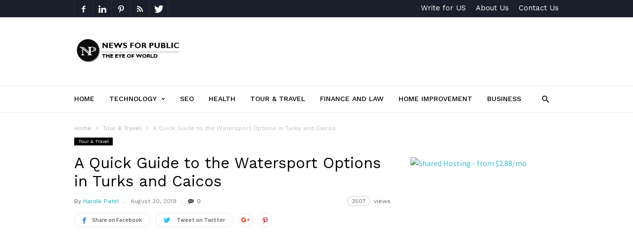

--- FILE ---
content_type: text/html; charset=UTF-8
request_url: https://www.newsforpublic.com/watersport-options-turks-caicos/
body_size: 21729
content:
<!doctype html >
<!--[if IE 8]>    <html class="ie8" lang="en"> <![endif]-->
<!--[if IE 9]>    <html class="ie9" lang="en"> <![endif]-->
<!--[if gt IE 8]><!--> <html lang="en-US"> <!--<![endif]-->
<head>
    <title>A Quick Guide to the Watersport Options in Turks and Caicos | News for Public - All News Which You want to Read</title>
    <meta charset="UTF-8" />
    <meta name="viewport" content="width=device-width, initial-scale=1.0">
    <link rel="pingback" href="https://www.newsforpublic.com/xmlrpc.php" />
    <meta property="og:image" content="https://www.newsforpublic.com/wp-content/uploads/2019/08/Turks-and-Caicos.jpg" /><link rel="icon" type="image/png" href="https://www.newsforpublic.com/wp-content/uploads/2017/08/favicon.png"><link rel="amphtml" href="https://www.newsforpublic.com/watersport-options-turks-caicos/amp/" /><meta name="generator" content="AMP for WP 1.0.78"/><link rel='dns-prefetch' href='//fonts.googleapis.com' />
<link rel='dns-prefetch' href='//s.w.org' />
<link rel="alternate" type="application/rss+xml" title="News for Public - All News Which You want to Read &raquo; Feed" href="https://www.newsforpublic.com/feed/" />
<link rel="alternate" type="application/rss+xml" title="News for Public - All News Which You want to Read &raquo; Comments Feed" href="https://www.newsforpublic.com/comments/feed/" />
<link rel="alternate" type="application/rss+xml" title="News for Public - All News Which You want to Read &raquo; A Quick Guide to the Watersport Options in Turks and Caicos Comments Feed" href="https://www.newsforpublic.com/watersport-options-turks-caicos/feed/" />
		<script type="text/javascript">
			window._wpemojiSettings = {"baseUrl":"https:\/\/s.w.org\/images\/core\/emoji\/11\/72x72\/","ext":".png","svgUrl":"https:\/\/s.w.org\/images\/core\/emoji\/11\/svg\/","svgExt":".svg","source":{"concatemoji":"https:\/\/www.newsforpublic.com\/wp-includes\/js\/wp-emoji-release.min.js?ver=4.9.26"}};
			!function(e,a,t){var n,r,o,i=a.createElement("canvas"),p=i.getContext&&i.getContext("2d");function s(e,t){var a=String.fromCharCode;p.clearRect(0,0,i.width,i.height),p.fillText(a.apply(this,e),0,0);e=i.toDataURL();return p.clearRect(0,0,i.width,i.height),p.fillText(a.apply(this,t),0,0),e===i.toDataURL()}function c(e){var t=a.createElement("script");t.src=e,t.defer=t.type="text/javascript",a.getElementsByTagName("head")[0].appendChild(t)}for(o=Array("flag","emoji"),t.supports={everything:!0,everythingExceptFlag:!0},r=0;r<o.length;r++)t.supports[o[r]]=function(e){if(!p||!p.fillText)return!1;switch(p.textBaseline="top",p.font="600 32px Arial",e){case"flag":return s([55356,56826,55356,56819],[55356,56826,8203,55356,56819])?!1:!s([55356,57332,56128,56423,56128,56418,56128,56421,56128,56430,56128,56423,56128,56447],[55356,57332,8203,56128,56423,8203,56128,56418,8203,56128,56421,8203,56128,56430,8203,56128,56423,8203,56128,56447]);case"emoji":return!s([55358,56760,9792,65039],[55358,56760,8203,9792,65039])}return!1}(o[r]),t.supports.everything=t.supports.everything&&t.supports[o[r]],"flag"!==o[r]&&(t.supports.everythingExceptFlag=t.supports.everythingExceptFlag&&t.supports[o[r]]);t.supports.everythingExceptFlag=t.supports.everythingExceptFlag&&!t.supports.flag,t.DOMReady=!1,t.readyCallback=function(){t.DOMReady=!0},t.supports.everything||(n=function(){t.readyCallback()},a.addEventListener?(a.addEventListener("DOMContentLoaded",n,!1),e.addEventListener("load",n,!1)):(e.attachEvent("onload",n),a.attachEvent("onreadystatechange",function(){"complete"===a.readyState&&t.readyCallback()})),(n=t.source||{}).concatemoji?c(n.concatemoji):n.wpemoji&&n.twemoji&&(c(n.twemoji),c(n.wpemoji)))}(window,document,window._wpemojiSettings);
		</script>
		<style type="text/css">
img.wp-smiley,
img.emoji {
	display: inline !important;
	border: none !important;
	box-shadow: none !important;
	height: 1em !important;
	width: 1em !important;
	margin: 0 .07em !important;
	vertical-align: -0.1em !important;
	background: none !important;
	padding: 0 !important;
}
</style>
<link rel='stylesheet' id='easy_author_image-css'  href='https://www.newsforpublic.com/wp-content/plugins/easy-author-image/css/easy-author-image.css?ver=4.9.26' type='text/css' media='all' />
<link rel='stylesheet' id='toc-screen-css'  href='https://www.newsforpublic.com/wp-content/plugins/table-of-contents-plus/screen.min.css?ver=2212' type='text/css' media='all' />
<link rel='stylesheet' id='td-plugin-bl-red-framework-css'  href='https://www.newsforpublic.com/wp-content/plugins/td-blocks-red-pack/style.css?ver=4.9.26' type='text/css' media='all' />
<link rel='stylesheet' id='td-plugin-categories-red-framework-css'  href='https://www.newsforpublic.com/wp-content/plugins/td-categories-red-pack/style.css?ver=4.9.26' type='text/css' media='all' />
<link rel='stylesheet' id='td-plugin-bg-red-framework-css'  href='https://www.newsforpublic.com/wp-content/plugins/td-grids-red-pack/style.css?ver=4.9.26' type='text/css' media='all' />
<link rel='stylesheet' id='td-plugin-header-styles-framework-css'  href='https://www.newsforpublic.com/wp-content/plugins/td-header-styles-pack/style.css?ver=4.9.26' type='text/css' media='all' />
<link rel='stylesheet' id='td-plugin-posts-red-framework-css'  href='https://www.newsforpublic.com/wp-content/plugins/td-posts-red-pack/style.css?ver=4.9.26' type='text/css' media='all' />
<link rel='stylesheet' id='td-plugin-smart-lists-red-framework-css'  href='https://www.newsforpublic.com/wp-content/plugins/td-smart-lists-red-pack/style.css?ver=4.9.26' type='text/css' media='all' />
<link rel='stylesheet' id='google-fonts-style-css'  href='https://fonts.googleapis.com/css?family=Work+Sans%3A400%2C500%2C600%2C700%7CSource+Sans+Pro%3A400%2C400italic%2C600%2C600italic%2C700%7CDroid+Serif%3A400%2C700&#038;ver=2.1' type='text/css' media='all' />
<link rel='stylesheet' id='td-theme-css'  href='https://www.newsforpublic.com/wp-content/themes/ionMag/style.css?ver=2.1' type='text/css' media='all' />
<style id='quads-styles-inline-css' type='text/css'>

        .quads-location {
            visibility: hidden;
        }
    .quads-location ins.adsbygoogle {
        background: transparent !important;
    }
    .quads.quads_ad_container { display: grid; grid-template-columns: auto; grid-gap: 10px; padding: 10px; }
    .grid_image{animation: fadeIn 0.5s;-webkit-animation: fadeIn 0.5s;-moz-animation: fadeIn 0.5s;
        -o-animation: fadeIn 0.5s;-ms-animation: fadeIn 0.5s;}
    .quads-ad-label { font-size: 12px; text-align: center; color: #333;}
    .quads-text-around-ad-label-text_around_left {
        width: 50%;
        float: left;
    }
    .quads-text-around-ad-label-text_around_right {
        width: 50%;
        float: right;
    }
    .quads-popupad {
        position: fixed;
        top: 0px;
        left:0px;
        width: 100%;
        height: 100em;
        background-color: rgba(0,0,0,0.6);
        z-index: 999;
        max-width: 100em !important;
        margin: 0 auto;
    }
    .quads.quads_ad_container_ {
        position: fixed;
        top: 40%;
        left: 36%;
    }
    #btn_close{
		background-color: #fff;
		width: 25px;
		height: 25px;
		text-align: center;
		line-height: 22px;
		position: absolute;
		right: -10px;
		top: -10px;
		cursor: pointer;
		transition: all 0.5s ease;
		border-radius: 50%;
	}
    #btn_close_video{
		background-color: #fff;
		width: 25px;
		height: 25px;
		text-align: center;
		line-height: 22px;
		position: absolute;
		right: -10px;
		top: -10px;
		cursor: pointer;
		transition: all 0.5s ease;
		border-radius: 50%;
        z-index:100;
	}
    .post_half_page_ad{
        visibility: visible;
        position: fixed;
        top: 0;
        right: -200vw;
    }
    #post_half_page_openClose {
        -webkit-transform: rotate(90deg);
        -webkit-transform-origin: left top;
        -moz-transform: rotate(90deg);
        -moz-transform-origin: left top;
        -o-transform: rotate(90deg);
        -o-transform-origin: left top;
        -ms-transform: rotate(90deg);
        -ms-transform-origin: left top;
        -transform: rotate(90deg);
        -transform-origin: left top;
        position: absolute;
        left: 4px;
        top: 0%;
        cursor: pointer;
        z-index: 999999;
        display: none;
    }
    #post_half_pageVertical-text {
        background: #000000;
        text-align: center;
        z-index: 999999;
        cursor: pointer;
        color: #FFFFFF;
        float: left;
        font-size: 13pt;
        padding: 5px;
        font-weight: bold;
        width: 85vh;
        font-family: verdana;
        text-transform: uppercase;
    }
    .half-page-arrow-left {
        position: absolute;
        cursor: pointer;
        width: 0;
        height: 0;
        border-right: 15px solid #FFFFFF;
        border-top: 15px solid transparent;
        border-bottom: 15px solid transparent;
        left: -27px;
        z-index: 9999999;
        top: 8vh;
    }
    .half-page-arrow-right {
        position: absolute;
        cursor: pointer;
        width: 0;
        height: 0;
        border-left: 15px solid #FFFFFF;
        border-top: 15px solid transparent;
        border-bottom: 15px solid transparent;
        left: -25px;
        z-index: 9999999;
        bottom: 30vh;
    }
    @media screen and (max-width: 520px) {
        .post_half_page_ad {
            display: none;
        }
        #post_half_pageVertical-text {
            width: 100%;
            font-size: 14px;
        }
        .half-page-arrow-left{
            left: 12px;
            bottom: 8px;
            top: 12px;
            border-left: 10px solid #ffffff00;
            border-top: none;
            border-bottom: 10px solid white;
            border-right: 10px solid #ffffff00;
        }
        .half-page-arrow-right {
            border-left: 10px solid #ffffff00;
            border-top: 10px solid white;
            border-bottom: none;
            border-right: 10px solid #ffffff00;
            right: 12px;
            left: unset;
            top: 13px;
            bottom: 8px;
        }
    }
    @media screen and (max-width: 480px) {
        .quads.quads_ad_container_ {
            left: 10px;
        }
    } 
    .wpquads-3d-container {
        border-radius:3px;
        position:relative;
        -webkit-perspective:1000px;
        -moz-perspective:1000px;
        -ms-perspective:1000px;
        -o-perspective:1000px;
        perspective:1000px;
        z-index:999999;
    }
    .wpquads-3d-cube{
        width:100%;
        height:100%;
        position:absolute;
        -webkit-transition:-webkit-transform 1s;
        -moz-transition:-moz-transform 1s;
        -o-transition:-o-transform 1s;
        transition:transform 1s;
        -webkit-transform-style:preserve-3d;
        -moz-transform-style:preserve-3d;
        -ms-transform-style:preserve-3d;
        -o-transform-style:preserve-3d;
        transform-style:preserve-3d;
    }
    .wpquads-3d-cube .wpquads-3d-item{
        position:absolute;
        border:3px inset;
        border-style:outset
    }
    .wpquads-3d-close{
        text-align:right;
    }
    #wpquads-close-btn{
        text-decoration:none !important;
        cursor:pointer;
    }
    .wpquads-3d-cube .wpquads-3d-item, .wpquads-3d-cube .wpquads-3d-item img{
        display:block;
        margin:0;
        width:100%;
        height:100%;
        background:#fff;
    }
    .ewd-ufaq-faqs .wpquads-3d-container {
        display: none;
    }   
    .quads-video {
        position: fixed;
        bottom: 0px;
        z-index: 9999999;
    }
    quads_ad_container_video{
        max-width:220px;
    }
    .parallax_main {
        padding-left: 3px;
        padding-right: 3px;
    }
    .parallax_main {
        display:none;
        position: fixed;
        top: 0;
        left: 0;
        bottom: 0;
        right: 0;
        background: #00000070;
        overflow-y: auto;
        background-attachment: fixed;
        background-position: center;
        -moz-transition: all 0.3s ease-in-out;
        -o-transition: all 0.3s ease-in-out;
        -ms-transition: all 0.3s ease-in-out;
        -webkit-transition: all 0.3s ease-in-out;
        transition: all 03s ease-in-out;
    }
    .parallax_main .quads-parallax-spacer {
        display: block;
        padding-top: 100vh;
        position: relative;
        pointer-events: none;
    }
    .quads-parallax {
        bottom: 0px;
        z-index: 9999999;
        bottom: 0;
        left: 0;
        right: 0; 
        margin: 0 auto;
        position:relative;
        -moz-transition: all 0.3s ease;
        -o-transition: all 0.3s ease;
        -ms-transition: all 0.3s ease;
        -webkit-transition: all 0.3s ease;
        transition: all 0.3s ease;
    }
    .parallax_popup_img {
        text-align: center;
        margin: 0 auto;
    }
    .quads_parallax_scroll_text{
        display: none;
        position: fixed;
        left: 0;
        z-index: 1;
        color: #989898;
        right: 0;
        text-align: center;
        font-weight: 600;
        font-size: 15px;
        background: #fff;
        padding: 6px;
        top: 5px;
    }
    .quads_click_impression { display: none;}
    .quads-sticky {
        width: 100% !important;
        position: fixed;
        max-width: 100%!important;
        bottom:0;
        margin:0;
        text-align: center;
    }
    .quads-sticky .quads-location {
        text-align: center;
    }.quads-sticky .wp_quads_dfp {
        display: contents;
    }
    a.quads-sticky-ad-close {
        background-color: #fff;
        width: 25px;
        height: 25px;
        text-align: center;
        line-height: 22px;
        position: absolute;
        right: 0px;
        top: -15px;
        cursor: pointer;
        transition: all 0.5s ease;
        border-radius: 50%;
    }
    
</style>
<script type='text/javascript' src='https://www.newsforpublic.com/wp-includes/js/jquery/jquery.js?ver=1.12.4'></script>
<script type='text/javascript' src='https://www.newsforpublic.com/wp-includes/js/jquery/jquery-migrate.min.js?ver=1.4.1'></script>
<link rel='https://api.w.org/' href='https://www.newsforpublic.com/wp-json/' />
<link rel="EditURI" type="application/rsd+xml" title="RSD" href="https://www.newsforpublic.com/xmlrpc.php?rsd" />
<link rel="wlwmanifest" type="application/wlwmanifest+xml" href="https://www.newsforpublic.com/wp-includes/wlwmanifest.xml" /> 
<link rel='prev' title='What Should Healthcare Providers Look for in Mailing Services?' href='https://www.newsforpublic.com/healthcare-providers-look-mailing-services/' />
<link rel='next' title='Lake Placid Home Rental Owners Lobby for More Responsive Law' href='https://www.newsforpublic.com/lake-placid-home-rental-owners-law/' />
<meta name="generator" content="WordPress 4.9.26" />
<link rel="canonical" href="https://www.newsforpublic.com/watersport-options-turks-caicos/" />
<link rel='shortlink' href='https://www.newsforpublic.com/?p=13245' />
<link rel="alternate" type="application/json+oembed" href="https://www.newsforpublic.com/wp-json/oembed/1.0/embed?url=https%3A%2F%2Fwww.newsforpublic.com%2Fwatersport-options-turks-caicos%2F" />
<link rel="alternate" type="text/xml+oembed" href="https://www.newsforpublic.com/wp-json/oembed/1.0/embed?url=https%3A%2F%2Fwww.newsforpublic.com%2Fwatersport-options-turks-caicos%2F&#038;format=xml" />
<style type="text/css">div#toc_container ul li {font-size: 100%;}</style><script src="//pagead2.googlesyndication.com/pagead/js/adsbygoogle.js"></script><script type='text/javascript'>document.cookie = 'quads_browser_width='+screen.width;</script>		<script>
			document.documentElement.className = document.documentElement.className.replace( 'no-js', 'js' );
		</script>
				<style>
			.no-js img.lazyload { display: none; }
			figure.wp-block-image img.lazyloading { min-width: 150px; }
							.lazyload, .lazyloading { opacity: 0; }
				.lazyloaded {
					opacity: 1;
					transition: opacity 400ms;
					transition-delay: 0ms;
				}
					</style>
			<style id="tdw-css-placeholder"></style>			<script>
				window.tdwGlobal = {"adminUrl":"https:\/\/www.newsforpublic.com\/wp-admin\/","wpRestNonce":"2408f4bf6f","wpRestUrl":"https:\/\/www.newsforpublic.com\/wp-json\/","permalinkStructure":"\/%postname%\/"};
			</script>
			<!--[if lt IE 9]><script src="https://html5shim.googlecode.com/svn/trunk/html5.js"></script><![endif]-->
    <script>
(function() {
	(function (i, s, o, g, r, a, m) {
		i['GoogleAnalyticsObject'] = r;
		i[r] = i[r] || function () {
				(i[r].q = i[r].q || []).push(arguments)
			}, i[r].l = 1 * new Date();
		a = s.createElement(o),
			m = s.getElementsByTagName(o)[0];
		a.async = 1;
		a.src = g;
		m.parentNode.insertBefore(a, m)
	})(window, document, 'script', 'https://google-analytics.com/analytics.js', 'ga');

	ga('create', 'UA-65331218-1', 'auto');
			ga('send', 'pageview');
	})();
</script>

<!-- JS generated by theme -->

<script>
    
    

	    var tdBlocksArray = []; //here we store all the items for the current page

	    //td_block class - each ajax block uses a object of this class for requests
	    function tdBlock() {
		    this.id = '';
		    this.block_type = 1; //block type id (1-234 etc)
		    this.atts = '';
		    this.td_column_number = '';
		    this.td_current_page = 1; //
		    this.post_count = 0; //from wp
		    this.found_posts = 0; //from wp
		    this.max_num_pages = 0; //from wp
		    this.td_filter_value = ''; //current live filter value
		    this.is_ajax_running = false;
		    this.td_user_action = ''; // load more or infinite loader (used by the animation)
		    this.header_color = '';
		    this.ajax_pagination_infinite_stop = ''; //show load more at page x
	    }


        // td_js_generator - mini detector
        (function(){
            var htmlTag = document.getElementsByTagName("html")[0];

	        if ( navigator.userAgent.indexOf("MSIE 10.0") > -1 ) {
                htmlTag.className += ' ie10';
            }

            if ( !!navigator.userAgent.match(/Trident.*rv\:11\./) ) {
                htmlTag.className += ' ie11';
            }

	        if ( navigator.userAgent.indexOf("Edge") > -1 ) {
                htmlTag.className += ' ieEdge';
            }

            if ( /(iPad|iPhone|iPod)/g.test(navigator.userAgent) ) {
                htmlTag.className += ' td-md-is-ios';
            }

            var user_agent = navigator.userAgent.toLowerCase();
            if ( user_agent.indexOf("android") > -1 ) {
                htmlTag.className += ' td-md-is-android';
            }

            if ( -1 !== navigator.userAgent.indexOf('Mac OS X')  ) {
                htmlTag.className += ' td-md-is-os-x';
            }

            if ( /chrom(e|ium)/.test(navigator.userAgent.toLowerCase()) ) {
               htmlTag.className += ' td-md-is-chrome';
            }

            if ( -1 !== navigator.userAgent.indexOf('Firefox') ) {
                htmlTag.className += ' td-md-is-firefox';
            }

            if ( -1 !== navigator.userAgent.indexOf('Safari') && -1 === navigator.userAgent.indexOf('Chrome') ) {
                htmlTag.className += ' td-md-is-safari';
            }

            if( -1 !== navigator.userAgent.indexOf('IEMobile') ){
                htmlTag.className += ' td-md-is-iemobile';
            }

        })();




        var tdLocalCache = {};

        ( function () {
            "use strict";

            tdLocalCache = {
                data: {},
                remove: function (resource_id) {
                    delete tdLocalCache.data[resource_id];
                },
                exist: function (resource_id) {
                    return tdLocalCache.data.hasOwnProperty(resource_id) && tdLocalCache.data[resource_id] !== null;
                },
                get: function (resource_id) {
                    return tdLocalCache.data[resource_id];
                },
                set: function (resource_id, cachedData) {
                    tdLocalCache.remove(resource_id);
                    tdLocalCache.data[resource_id] = cachedData;
                }
            };
        })();

    
    
var td_viewport_interval_list=[{"limitBottom":767,"sidebarWidth":228},{"limitBottom":1018,"sidebarWidth":300},{"limitBottom":1140,"sidebarWidth":300}];
var td_animation_stack_effect="type0";
var tds_animation_stack=true;
var td_animation_stack_specific_selectors=".entry-thumb, img";
var td_animation_stack_general_selectors=".td-animation-stack img, .td-animation-stack .entry-thumb, .post img";
var td_ajax_url="https:\/\/www.newsforpublic.com\/wp-admin\/admin-ajax.php?td_theme_name=ionMag&v=2.1";
var td_get_template_directory_uri="https:\/\/www.newsforpublic.com\/wp-content\/themes\/ionMag";
var tds_snap_menu="snap";
var tds_logo_on_sticky="";
var tds_header_style="";
var td_please_wait="Please wait...";
var td_email_user_pass_incorrect="User or password incorrect!";
var td_email_user_incorrect="Email or username incorrect!";
var td_email_incorrect="Email incorrect!";
var tds_more_articles_on_post_enable="show";
var tds_more_articles_on_post_time_to_wait="";
var tds_more_articles_on_post_pages_distance_from_top=900;
var tds_theme_color_site_wide="#4db2ec";
var tds_smart_sidebar="enabled";
var tdThemeName="ionMag";
var td_magnific_popup_translation_tPrev="Previous (Left arrow key)";
var td_magnific_popup_translation_tNext="Next (Right arrow key)";
var td_magnific_popup_translation_tCounter="%curr% of %total%";
var td_magnific_popup_translation_ajax_tError="The content from %url% could not be loaded.";
var td_magnific_popup_translation_image_tError="The image #%curr% could not be loaded.";
var tdDateNamesI18n={"month_names":["January","February","March","April","May","June","July","August","September","October","November","December"],"month_names_short":["Jan","Feb","Mar","Apr","May","Jun","Jul","Aug","Sep","Oct","Nov","Dec"],"day_names":["Sunday","Monday","Tuesday","Wednesday","Thursday","Friday","Saturday"],"day_names_short":["Sun","Mon","Tue","Wed","Thu","Fri","Sat"]};
var tds_video_playlists=false;
var td_ad_background_click_link="";
var td_ad_background_click_target="";
</script>


<!-- Header style compiled by theme -->

<style>
    
.td-footer-outer-wrapper:before {
        background-image: url('https://www.newsforpublic.com/wp-content/uploads/2018/11/black-background.jpg');
    }

    
    .top-header-menu > li > a,
    .td-weather-top-widget .td-weather-now .td-big-degrees,
    .td-weather-top-widget .td-weather-header .td-weather-city,
    .top-header-menu .td-icon-logout,
    .td-header-sp-top-menu .td_data_time,
    .td-header-sp-top-widget .td-search-btns-wrap i,
    .td-header-sp-top-widget .td-social-icon-wrap i {
       font-size:15px;
	
    }
    
    .td-theme-wrap .sf-menu > li > a,
    .td-header-menu-social .td-social-icon-wrap i,
    .td-theme-wrap .td-header-menu-search #td-header-search-button .td-icon-search {
        font-size:14px;
	
    }
    
    .td-post-content p,
    .td-post-content {
        font-family:Verdana, Geneva, sans-serif;
	font-size:17px;
	
    }
</style>

<script type="application/ld+json">
                        {
                            "@context": "http://schema.org",
                            "@type": "BreadcrumbList",
                            "itemListElement": [{
                            "@type": "ListItem",
                            "position": 1,
                                "item": {
                                "@type": "WebSite",
                                "@id": "https://www.newsforpublic.com/",
                                "name": "Home"                                               
                            }
                        },{
                            "@type": "ListItem",
                            "position": 2,
                                "item": {
                                "@type": "WebPage",
                                "@id": "https://www.newsforpublic.com/category/tour-travel/",
                                "name": "Tour &amp; Travel"
                            }
                        },{
                            "@type": "ListItem",
                            "position": 3,
                                "item": {
                                "@type": "WebPage",
                                "@id": "https://www.newsforpublic.com/watersport-options-turks-caicos/",
                                "name": "A Quick Guide to the Watersport Options in Turks and Caicos"                                
                            }
                        }    ]
                        }
                       </script><link rel="icon" href="https://www.newsforpublic.com/wp-content/uploads/2017/08/cropped-favicon-32x32.png" sizes="32x32" />
<link rel="icon" href="https://www.newsforpublic.com/wp-content/uploads/2017/08/cropped-favicon-192x192.png" sizes="192x192" />
<link rel="apple-touch-icon-precomposed" href="https://www.newsforpublic.com/wp-content/uploads/2017/08/cropped-favicon-180x180.png" />
<meta name="msapplication-TileImage" content="https://www.newsforpublic.com/wp-content/uploads/2017/08/cropped-favicon-270x270.png" />
		<style type="text/css" id="wp-custom-css">
			.footer-logo-wrap {
display: none;
}		</style>
		<meta name="rankz-verification" content="vNqzBmmhjuyei4iB">
	<meta name="bigposting-verify" content="1756372790294-1gc3i2" />
	<meta name="linkdoozer-verification" content="31652842-0846-4ca2-9ffd-187802c21c11"/>
	<meta name="fo-verify" content="a229d49d-6fce-40de-a486-05c0ffcbd313">
	<meta name="serppro-verification" content="B9SOdXmQb0">
	<meta name="google-site-verification" content="n9UQN_dO15P_-1S2l_UTe_ul4hkcWO9BSqu_C_t-su0" />
	<meta name="outreach-site-verification" content="B-U7UsueouLElLBSEiw9KqOlGbU-303EJVXZfNyykvU" >
	<meta name="getlinko-verify-code" content="getlinko-verify-5e0ea644da055be0b0bb34c476c89c164e14c9fb"/>
	<meta name="verify-linksme" content="92c29825-69d4-4520-bd44-a7ab54ff6c23">
	
</head>

<body data-rsssl=1 class="post-template-default single single-post postid-13245 single-format-standard watersport-options-turks-caicos global-block-template-1 single_template_1 td-animation-stack-type0 td-full-layout" itemscope="itemscope" itemtype="https://schema.org/WebPage">

<div class="td-scroll-up"><i class="td-icon-menu-up"></i></div>

<div class="td-menu-background"></div>
<div id="td-mobile-nav">
    <div class="td-mobile-container">
        <!-- mobile menu top section -->
        <div class="td-menu-socials-wrap">
            <!-- socials -->
            <div class="td-menu-socials">
                
        <span class="td-social-icon-wrap">
            <a target="_blank" href="https://www.facebook.com/newsforpublic1/" title="Facebook">
                <i class="td-icon-font td-icon-facebook"></i>
            </a>
        </span>
        <span class="td-social-icon-wrap">
            <a target="_blank" href="https://www.linkedin.com/company/news-for-public" title="Linkedin" class="external" rel="nofollow">
                <i class="td-icon-font td-icon-linkedin"></i>
            </a>
        </span>
        <span class="td-social-icon-wrap">
            <a target="_blank" href="https://pinterest.com/newsforpublic/" title="Pinterest" class="external" rel="nofollow">
                <i class="td-icon-font td-icon-pinterest"></i>
            </a>
        </span>
        <span class="td-social-icon-wrap">
            <a target="_blank" href="https://www.newsforpublic.com/feed/" title="RSS">
                <i class="td-icon-font td-icon-rss"></i>
            </a>
        </span>
        <span class="td-social-icon-wrap">
            <a target="_blank" href="https://twitter.com/newsforpublicc" title="Twitter" class="external" rel="nofollow">
                <i class="td-icon-font td-icon-twitter"></i>
            </a>
        </span>            </div>
            <!-- close button -->
            <div class="td-mobile-close">
                <a href="#"><i class="td-icon-close-mobile"></i></a>
            </div>
        </div>

        <!-- login section -->
        
        <!-- menu section -->
        <div class="td-mobile-content">
            <div class="menu-menu-1-container"><ul id="menu-menu-1" class="td-mobile-main-menu"><li id="menu-item-9615" class="menu-item menu-item-type-post_type menu-item-object-page menu-item-home menu-item-first menu-item-9615"><a href="https://www.newsforpublic.com/">Home</a></li>
<li id="menu-item-55" class="menu-item menu-item-type-taxonomy menu-item-object-category menu-item-has-children menu-item-55"><a href="https://www.newsforpublic.com/category/technology/">Technology<i class="td-icon-menu-right td-element-after"></i></a>
<ul class="sub-menu">
	<li id="menu-item-3159" class="menu-item menu-item-type-taxonomy menu-item-object-category menu-item-3159"><a href="https://www.newsforpublic.com/category/technology/web-design-and-development/">Web Design and Development</a></li>
	<li id="menu-item-3160" class="menu-item menu-item-type-taxonomy menu-item-object-category menu-item-3160"><a href="https://www.newsforpublic.com/category/technology/web-hosting/">Web Hosting</a></li>
	<li id="menu-item-3158" class="menu-item menu-item-type-taxonomy menu-item-object-category menu-item-3158"><a href="https://www.newsforpublic.com/category/software/">Software</a></li>
</ul>
</li>
<li id="menu-item-34" class="menu-item menu-item-type-taxonomy menu-item-object-category menu-item-34"><a href="https://www.newsforpublic.com/category/seo/">SEO</a></li>
<li id="menu-item-50" class="menu-item menu-item-type-taxonomy menu-item-object-category menu-item-50"><a href="https://www.newsforpublic.com/category/health/">Health</a></li>
<li id="menu-item-3161" class="menu-item menu-item-type-taxonomy menu-item-object-category current-post-ancestor current-menu-parent current-post-parent menu-item-3161"><a href="https://www.newsforpublic.com/category/tour-travel/">Tour &#038; Travel</a></li>
<li id="menu-item-71" class="menu-item menu-item-type-taxonomy menu-item-object-category menu-item-71"><a href="https://www.newsforpublic.com/category/finance-and-law/">Finance and Law</a></li>
<li id="menu-item-80" class="menu-item menu-item-type-taxonomy menu-item-object-category menu-item-80"><a href="https://www.newsforpublic.com/category/home-improvement/">Home Improvement</a></li>
<li id="menu-item-3164" class="menu-item menu-item-type-taxonomy menu-item-object-category menu-item-3164"><a href="https://www.newsforpublic.com/category/business/">Business</a></li>
</ul></div>        </div>
    </div>

    <!-- register/login section -->
    </div><div class="td-search-background"></div>
<div class="td-search-wrap-mob">
	<div class="td-drop-down-search" aria-labelledby="td-header-search-button">
		<form method="get" class="td-search-form" action="https://www.newsforpublic.com/">
			<!-- close button -->
			<div class="td-search-close">
				<a href="#"><i class="td-icon-close-mobile"></i></a>
			</div>
			<div role="search" class="td-search-input">
				<span>Search</span>
				<input id="td-header-search-mob" type="text" value="" name="s" autocomplete="off" />
			</div>
		</form>
		<div id="td-aj-search-mob"></div>
	</div>
</div>

<div id="td-outer-wrap" class="td-theme-wrap">
    
<!--
Header style 1
-->

<div class="td-header-wrap td-header-style-1">
    <div class="td-header-bg td-container-wrap "></div>
    <div class="td-header-top-menu td-container-wrap ">
        <div class="td-container td-header-row">
            
    <div class="top-bar-style-2">
        <div class="td-header-sp-top-menu">
	<div class="menu-top-container"><ul id="menu-menu-2" class="top-header-menu"><li id="menu-item-9610" class="menu-item menu-item-type-post_type menu-item-object-page menu-item-first td-menu-item td-normal-menu menu-item-9610"><a href="https://www.newsforpublic.com/guest-blogging/">Write for US</a></li>
<li id="menu-item-9612" class="menu-item menu-item-type-post_type menu-item-object-page td-menu-item td-normal-menu menu-item-9612"><a href="https://www.newsforpublic.com/about-us/">About Us</a></li>
<li id="menu-item-9611" class="menu-item menu-item-type-post_type menu-item-object-page td-menu-item td-normal-menu menu-item-9611"><a href="https://www.newsforpublic.com/contact-us/">Contact Us</a></li>
</ul></div></div>        <div class="td-header-sp-top-widget">
    
    
        <span class="td-social-icon-wrap">
            <a target="_blank" href="https://www.facebook.com/newsforpublic1/" title="Facebook">
                <i class="td-icon-font td-icon-facebook"></i>
            </a>
        </span>
        <span class="td-social-icon-wrap">
            <a target="_blank" href="https://www.linkedin.com/company/news-for-public" title="Linkedin" class="external" rel="nofollow">
                <i class="td-icon-font td-icon-linkedin"></i>
            </a>
        </span>
        <span class="td-social-icon-wrap">
            <a target="_blank" href="https://pinterest.com/newsforpublic/" title="Pinterest" class="external" rel="nofollow">
                <i class="td-icon-font td-icon-pinterest"></i>
            </a>
        </span>
        <span class="td-social-icon-wrap">
            <a target="_blank" href="https://www.newsforpublic.com/feed/" title="RSS">
                <i class="td-icon-font td-icon-rss"></i>
            </a>
        </span>
        <span class="td-social-icon-wrap">
            <a target="_blank" href="https://twitter.com/newsforpublicc" title="Twitter" class="external" rel="nofollow">
                <i class="td-icon-font td-icon-twitter"></i>
            </a>
        </span></div>    </div>

<!-- LOGIN MODAL -->
        </div>
    </div>

    <div class="td-header-logo-wrap td-container-wrap ">
        <div class="td-container td-header-row">
            <div class="td-header-sp-logo">
                        <a class="td-main-logo" href="https://www.newsforpublic.com/">
            <img  data-retina="https://www.newsforpublic.com/wp-content/uploads/2018/11/newsforpublic-1.png"  alt="News For Public" data-src="https://www.newsforpublic.com/wp-content/uploads/2018/11/newsforpublic-1.png" class="td-retina-data lazyload" src="[data-uri]" /><noscript><img  data-retina="https://www.newsforpublic.com/wp-content/uploads/2018/11/newsforpublic-1.png"  alt="News For Public" data-src="https://www.newsforpublic.com/wp-content/uploads/2018/11/newsforpublic-1.png" class="td-retina-data lazyload" src="[data-uri]" /><noscript><img class="td-retina-data" data-retina="https://www.newsforpublic.com/wp-content/uploads/2018/11/newsforpublic-1.png" src="https://www.newsforpublic.com/wp-content/uploads/2018/11/newsforpublic-1.png" alt="News For Public"/></noscript></noscript>
            <span class="td-visual-hidden">News for Public &#8211; All News Which You want to Read</span>
        </a>
                </div>
            <div class="td-header-sp-recs">
                <div class="td-header-rec-wrap">
    
 <!-- A generated by theme --> 

<script async src="//pagead2.googlesyndication.com/pagead/js/adsbygoogle.js"></script><div class="td-g-rec td-g-rec-id-header td_block_wrap td_block_ad_box td_uid_1_6971e19b1ae52_rand td-pb-border-top td_block_template_1 ">
<script type="text/javascript">
var td_screen_width = window.innerWidth;

                    if ( td_screen_width >= 1140 ) {
                        /* large monitors */
                        document.write('<ins class="adsbygoogle" style="display:inline-block;width:728px;height:90px" data-ad-client="ca-pub-4800536516440217" data-ad-slot="6635079484"></ins>');
                        (adsbygoogle = window.adsbygoogle || []).push({});
                    }
            
	                    if ( td_screen_width >= 1019  && td_screen_width < 1140 ) {
	                        /* landscape tablets */
                        document.write('<ins class="adsbygoogle" style="display:inline-block;width:468px;height:60px" data-ad-client="ca-pub-4800536516440217" data-ad-slot="6635079484"></ins>');
	                        (adsbygoogle = window.adsbygoogle || []).push({});
	                    }
	                
                    if ( td_screen_width >= 768  && td_screen_width < 1019 ) {
                        /* portrait tablets */
                        document.write('<ins class="adsbygoogle" style="display:inline-block;width:468px;height:60px" data-ad-client="ca-pub-4800536516440217" data-ad-slot="6635079484"></ins>');
                        (adsbygoogle = window.adsbygoogle || []).push({});
                    }
                
                    if ( td_screen_width < 768 ) {
                        /* Phones */
                        document.write('<ins class="adsbygoogle" style="display:inline-block;width:320px;height:50px" data-ad-client="ca-pub-4800536516440217" data-ad-slot="6635079484"></ins>');
                        (adsbygoogle = window.adsbygoogle || []).push({});
                    }
                </script>
</div>

 <!-- end A --> 


</div>            </div>
        </div>
    </div>

    <div class="td-header-menu-wrap-full td-container-wrap ">
        
        <div class="td-header-menu-wrap ">
            <div class="td-container td-header-row td-header-main-menu">
                <div id="td-header-menu" role="navigation">
    <div id="td-top-mobile-toggle"><a href="#"><i class="td-icon-font td-icon-mobile"></i></a></div>
    <div class="td-main-menu-logo td-logo-in-header">
                <a class="td-main-logo" href="https://www.newsforpublic.com/">
            <img  data-retina="https://www.newsforpublic.com/wp-content/uploads/2018/11/newsforpublic-1.png"  alt="News For Public" data-src="https://www.newsforpublic.com/wp-content/uploads/2018/11/newsforpublic-1.png" class="td-retina-data lazyload" src="[data-uri]" /><noscript><img  data-retina="https://www.newsforpublic.com/wp-content/uploads/2018/11/newsforpublic-1.png"  alt="News For Public" data-src="https://www.newsforpublic.com/wp-content/uploads/2018/11/newsforpublic-1.png" class="td-retina-data lazyload" src="[data-uri]" /><noscript><img class="td-retina-data" data-retina="https://www.newsforpublic.com/wp-content/uploads/2018/11/newsforpublic-1.png" src="https://www.newsforpublic.com/wp-content/uploads/2018/11/newsforpublic-1.png" alt="News For Public"/></noscript></noscript>
        </a>
        </div>
    <div class="menu-menu-1-container"><ul id="menu-menu-3" class="sf-menu"><li class="menu-item menu-item-type-post_type menu-item-object-page menu-item-home menu-item-first td-menu-item td-normal-menu menu-item-9615"><a href="https://www.newsforpublic.com/">Home</a></li>
<li class="menu-item menu-item-type-taxonomy menu-item-object-category menu-item-has-children td-menu-item td-normal-menu menu-item-55"><a href="https://www.newsforpublic.com/category/technology/">Technology</a>
<ul class="sub-menu">
	<li class="menu-item menu-item-type-taxonomy menu-item-object-category td-menu-item td-normal-menu menu-item-3159"><a href="https://www.newsforpublic.com/category/technology/web-design-and-development/">Web Design and Development</a></li>
	<li class="menu-item menu-item-type-taxonomy menu-item-object-category td-menu-item td-normal-menu menu-item-3160"><a href="https://www.newsforpublic.com/category/technology/web-hosting/">Web Hosting</a></li>
	<li class="menu-item menu-item-type-taxonomy menu-item-object-category td-menu-item td-normal-menu menu-item-3158"><a href="https://www.newsforpublic.com/category/software/">Software</a></li>
</ul>
</li>
<li class="menu-item menu-item-type-taxonomy menu-item-object-category td-menu-item td-normal-menu menu-item-34"><a href="https://www.newsforpublic.com/category/seo/">SEO</a></li>
<li class="menu-item menu-item-type-taxonomy menu-item-object-category td-menu-item td-normal-menu menu-item-50"><a href="https://www.newsforpublic.com/category/health/">Health</a></li>
<li class="menu-item menu-item-type-taxonomy menu-item-object-category current-post-ancestor current-menu-parent current-post-parent td-menu-item td-normal-menu menu-item-3161"><a href="https://www.newsforpublic.com/category/tour-travel/">Tour &#038; Travel</a></li>
<li class="menu-item menu-item-type-taxonomy menu-item-object-category td-menu-item td-normal-menu menu-item-71"><a href="https://www.newsforpublic.com/category/finance-and-law/">Finance and Law</a></li>
<li class="menu-item menu-item-type-taxonomy menu-item-object-category td-menu-item td-normal-menu menu-item-80"><a href="https://www.newsforpublic.com/category/home-improvement/">Home Improvement</a></li>
<li class="menu-item menu-item-type-taxonomy menu-item-object-category td-menu-item td-normal-menu menu-item-3164"><a href="https://www.newsforpublic.com/category/business/">Business</a></li>
</ul></div></div>


    <div class="td-header-menu-search">
        <div class="td-search-btns-wrap">
            <a id="td-header-search-button" href="#" role="button" class="dropdown-toggle " data-toggle="dropdown"><i class="td-icon-search"></i></a>
            <a id="td-header-search-button-mob" href="#" role="button" class="dropdown-toggle " data-toggle="dropdown"><i class="td-icon-search"></i></a>
        </div>

        <div class="td-search-box-wrap">
            <div class="td-drop-down-search" aria-labelledby="td-header-search-button">
                <form method="get" class="td-search-form" action="https://www.newsforpublic.com/">
                    <div role="search" class="td-head-form-search-wrap">
                        <input id="td-header-search" type="text" value="" name="s" autocomplete="off" /><input class="wpb_button wpb_btn-inverse btn" type="submit" id="td-header-search-top" value="Search" />
                    </div>
                </form>
                <div id="td-aj-search"></div>
            </div>
        </div>
    </div>
            </div>
        </div>
    </div>
</div><div class="td-main-content-wrap td-container-wrap">

    <div class="td-container td-post-template-1 ">
        <div class="td-crumb-container"><div class="entry-crumbs"><span><a title="" class="entry-crumb" href="https://www.newsforpublic.com/">Home</a></span> <i class="td-icon-right td-bread-sep"></i> <span><a title="View all posts in Tour &amp;amp; Travel" class="entry-crumb" href="https://www.newsforpublic.com/category/tour-travel/">Tour &amp; Travel</a></span> <i class="td-icon-right td-bread-sep td-bred-no-url-last"></i> <span class="td-bred-no-url-last">A Quick Guide to the Watersport Options in Turks and Caicos</span></div></div>

        <div class="td-pb-row">
                                <div class="td-pb-span8 td-main-content" role="main">
                        <div class="td-ss-main-content">
                            
    <article id="post-13245" class="post-13245 post type-post status-publish format-standard has-post-thumbnail hentry category-tour-travel" itemscope itemtype="https://schema.org/Article">
        <div class="td-post-header">

            <ul class="td-category"><li class="entry-category"><a  href="https://www.newsforpublic.com/category/tour-travel/">Tour &amp; Travel</a></li></ul>
            <header class="td-post-title">
                <h1 class="entry-title">A Quick Guide to the Watersport Options in Turks and Caicos</h1>

                

                <div class="td-module-meta-info">
                    <div class="td-post-author-name"><div class="td-author-by">By</div> <a href="https://www.newsforpublic.com/author/hardikpatel-enggmail-com/">Hardik Patel</a><div class="td-author-line"> - </div> </div>                    <span class="td-post-date"><time class="entry-date updated td-module-date" datetime="2019-08-30T15:29:01+00:00" >August 30, 2019</time></span>                    <div class="td-post-comments"><a href="https://www.newsforpublic.com/watersport-options-turks-caicos/#respond"><i class="td-icon-comments"></i>0</a></div>                    <div class="td-post-views-wrap">
                        <div class="td-post-views"><i class="td-icon-views"></i><span class="td-nr-views-13245">3507</span></div>                                                    <span class="td-post-views-text">views</span>
                                            </div>
                </div>
            </header>

        </div>

        <div class="td-post-sharing td-post-sharing-top ">
				<div class="td-default-sharing">
		            <a class="td-social-sharing-buttons td-social-facebook" href="https://www.facebook.com/sharer.php?u=https%3A%2F%2Fwww.newsforpublic.com%2Fwatersport-options-turks-caicos%2F" onclick="window.open(this.href, 'mywin','left=50,top=50,width=600,height=350,toolbar=0'); return false;"><i class="td-icon-facebook"></i><div class="td-social-but-text">Share on Facebook</div></a>
		            <a class="td-social-sharing-buttons td-social-twitter" href="https://twitter.com/intent/tweet?text=A+Quick+Guide+to+the+Watersport+Options+in+Turks+and+Caicos&url=https%3A%2F%2Fwww.newsforpublic.com%2Fwatersport-options-turks-caicos%2F&via=newsforpublicc"  ><i class="td-icon-twitter"></i><div class="td-social-but-text">Tweet on Twitter</div></a>
		            <a class="td-social-sharing-buttons td-social-google external" href="https://plus.google.com/share?url=https://www.newsforpublic.com/watersport-options-turks-caicos/" onclick="window.open(this.href, 'mywin','left=50,top=50,width=600,height=350,toolbar=0'); return false;" rel="nofollow" target="_blank"><i class="td-icon-googleplus"></i></a>
		            <a class="td-social-sharing-buttons td-social-pinterest" href="https://pinterest.com/pin/create/button/?url=https://www.newsforpublic.com/watersport-options-turks-caicos/&amp;media=https://www.newsforpublic.com/wp-content/uploads/2019/08/Turks-and-Caicos.jpg&description=A+Quick+Guide+to+the+Watersport+Options+in+Turks+and+Caicos" onclick="window.open(this.href, 'mywin','left=50,top=50,width=600,height=350,toolbar=0'); return false;"><i class="td-icon-pinterest"></i></a>
		            <a class="td-social-sharing-buttons td-social-whatsapp external" href="whatsapp://send?text=A+Quick+Guide+to+the+Watersport+Options+in+Turks+and+Caicos%20-%20https%3A%2F%2Fwww.newsforpublic.com%2Fwatersport-options-turks-caicos%2F"  rel="nofollow" target="_blank"><i class="td-icon-whatsapp"></i></a>
	            </div></div>
        <div class="td-post-content">
            
<!-- WP QUADS Content Ad Plugin v. 2.0.67.1 -->
<div class="quads-location quads-ad3" id="quads-ad3" style="float:none;margin:0px 0 0px 0;text-align:center;">
<script async src="https://pagead2.googlesyndication.com/pagead/js/adsbygoogle.js"></script>
<!-- After Post title Display sidewide -->
<ins class="adsbygoogle"
     style="display:block"
     data-ad-client="ca-pub-4800536516440217"
     data-ad-slot="8046968643"
     data-ad-format="auto"
     data-full-width-responsive="true"></ins>
<script>
     (adsbygoogle = window.adsbygoogle || []).push({});
</script>
</div>
<p style="text-align: justify;">Turks and Caicos is one of the most beautiful archipelagos in the Atlantic Ocean. The islands are brimming with things to do and breath-taking vistas to explore. As easy as it could be to find beauty on the land, the ocean surrounding Turks and Caicos is just as impressive playground for you to explore. Dive into this extraordinary variety of activities you can try on the islands!</p>
<div id="toc_container" class="no_bullets"><p class="toc_title">Contents</p><ul class="toc_list"><li><a href="#Freediving"><span class="toc_number toc_depth_1">1</span> Freediving</a></li><li><a href="#Paddle-Boarding-Kayaking"><span class="toc_number toc_depth_1">2</span> Paddle Boarding &amp; Kayaking</a></li><li><a href="#Flyboard"><span class="toc_number toc_depth_1">3</span> Flyboard</a></li><li><a href="#Reef-Snorkeling"><span class="toc_number toc_depth_1">4</span> Reef Snorkeling</a></li><li><a href="#Kitesurf"><span class="toc_number toc_depth_1">5</span> Kitesurf</a></li><li><a href="#Parasailing"><span class="toc_number toc_depth_1">6</span> Parasailing</a></li><li><a href="#Scuba-Diving"><span class="toc_number toc_depth_1">7</span> Scuba Diving</a></li></ul></div>
<h2><span id="Freediving">Freediving</span></h2>
<hr />
<p style="text-align: justify;">Freediving is as old as time. It requires no special and expensive equipment renting. It is the sport of taking a single breath of air and descending into the water. Freediving allows you to explore the underwater world while swimming alongside its creatures. The water in Turks and Caicos is crystal clear, and you can immerse in its turquoise depths, where you can encounter an abundance of marine life.</p>
<h2><span id="Paddle-Boarding-Kayaking">Paddle Boarding &amp; Kayaking</span></h2>
<hr />
<p style="text-align: justify;">Stand-up <a href="https://www.liveabout.com/tips-for-paddling-with-kids-2555377" target="_blank" rel="noopener nofollow" class="external">paddle boarding</a>, also known as SUP, is a water sport with growing popularity on the islands. Tourists like it because it is not too adventurous and fast-paced and you can explore the beautiful views around you at your own speed. If you are with kids, you can opt for kayaking as it is just as fun and you will be sitting in it.</p>
<h2><span id="Flyboard">Flyboard</span></h2>
<hr />
<p style="text-align: justify;">As a new and exciting option that has appeared in Provo, flyboarding is an unforgettable experience that allows you to rise up to 30 feet above the water level. After going through the necessary training on how to use the flyboarding equipment, you will be ready to jump on the hoverboard and let the jet ski shoot you up in the sky. If it gets too extreme for your taste, the instructor, who is operating the jet ski, will be able to adjust the flow to a comfortable level. With a bit of practice, you will be soaring above the see-through waters, and you can even try learning a few tricks, like loops and dives.</p>
<!-- WP QUADS Content Ad Plugin v. 2.0.67.1 -->
<div class="quads-location quads-ad1" id="quads-ad1" style="float:none;margin:6px 0 6px 0;text-align:center;">

 <!-- WP QUADS - Quick AdSense Reloaded v.2.0.67.1 Content AdSense async --> 


<script type="text/javascript" >
var quads_screen_width = document.body.clientWidth;
if ( quads_screen_width >= 1140 ) {document.write('<ins class="adsbygoogle" style="display:inline-block;width:336px;height:280px;" data-ad-client="pub-4800536516440217" data-ad-slot="3260728686" ></ins>');
            (adsbygoogle = window.adsbygoogle || []).push({});
            }if ( quads_screen_width >= 1024  && quads_screen_width < 1140 ) {document.write('<ins class="adsbygoogle" style="display:inline-block;width:336px;height:280px;" data-ad-client="pub-4800536516440217" data-ad-slot="3260728686" ></ins>');
            (adsbygoogle = window.adsbygoogle || []).push({});
            }if ( quads_screen_width >= 768  && quads_screen_width < 1024 ) {document.write('<ins class="adsbygoogle" style="display:inline-block;width:336px;height:280px;" data-ad-client="pub-4800536516440217" data-ad-slot="3260728686" ></ins>');
            (adsbygoogle = window.adsbygoogle || []).push({});
            }if ( quads_screen_width < 768 ) {document.write('<ins class="adsbygoogle" style="display:inline-block;width:336px;height:280px;" data-ad-client="pub-4800536516440217" data-ad-slot="3260728686" ></ins>');
            (adsbygoogle = window.adsbygoogle || []).push({});
            }
</script>

 <!-- end WP QUADS --> 


</div>

<h2><span id="Reef-Snorkeling">Reef Snorkeling</span></h2>
<hr />
<p style="text-align: justify;">Providenciales, the main tourist city of the islands, offers access to two main snorkeling sights: Smith’s Reef and the Bight Reef. If that’s the main reason to be visiting the archipelago, look for <a href="https://whitevillas.net/" target="_blank" rel="noopener nofollow" class="external">Turks and Caicos villas</a> nearby and head over to the reef in the late morning or early afternoon.</p>
<h2><span id="Kitesurf">Kitesurf</span></h2>
<hr />
<p style="text-align: justify;">If you have always wanted to try kitesurfing, there is probably no better place to do it than Long Bay. With the steady winds on the islands, you will be gliding over the water while feeling your spirit running wild and free.</p>
<h2><span id="Parasailing">Parasailing</span></h2>
<hr />
<p style="text-align: justify;">Grace Bay gives you a great opportunity to try parasailing for the first time. It is a recreational water activity, but you spend most of the time in the air. A powerboat will be towing you behind itself, while you admire from above the pristine water underneath in a parasailing wing.</p>
<h2><span id="Scuba-Diving">Scuba Diving</span></h2>
<hr />
<p style="text-align: justify;">Most people think that <a href="https://www.newsforpublic.com/explore-south-north-america/">scuba</a> and freediving are the same thing. Yet, they differ in the way divers breathe. In freediving, you hold your breath the entire time, while this is not permitted to scuba divers because of the risk of lung overexpansion. So, instead scuba divers use equipment, such as a mask, snorkel, wetsuit, or fins. What unites both activities is they give you the chance to get closer to the ocean and explore it up close.</p>
<p style="text-align: justify;">With so much to do and see around Turks and Caicos, you can easily jam-pack your stay with fun and exciting activities like the ones listed above. Let the ocean waves be your tour guides and show you around the islands in the most unforgettable way!</p>
<p style="text-align: justify;">

<div class="td-a-rec td-a-rec-id-content_bottom td_block_wrap td_block_ad_box td_uid_2_6971e19b2db43_rand td-pb-border-top td_block_template_1 "><div class="td-rec-wrap"><div id="amzn-assoc-ad-c7f7fed5-5d6a-48d9-b2ba-0ecbe9773e09"></div><script async src="//z-na.amazon-adsystem.com/widgets/onejs?MarketPlace=US&adInstanceId=c7f7fed5-5d6a-48d9-b2ba-0ecbe9773e09"></script></div></div>        </div>

        <footer>
                        
            <div class="td-post-source-tags">
                                            </div>

            <div class="td-block-row td-post-next-prev"><div class="td-block-span6 td-post-prev-post"><div class="td-post-next-prev-content"><span>Previous article</span><a href="https://www.newsforpublic.com/healthcare-providers-look-mailing-services/">What Should Healthcare Providers Look for in Mailing Services?</a></div></div><div class="td-next-prev-separator"></div><div class="td-block-span6 td-post-next-post"><div class="td-post-next-prev-content"><span>Next article</span><a href="https://www.newsforpublic.com/lake-placid-home-rental-owners-law/">Lake Placid Home Rental Owners Lobby for More Responsive Law</a></div></div></div>            <div class="author-box-wrap"><a href="https://www.newsforpublic.com/author/hardikpatel-enggmail-com/"><img  width="64" height="64" data-src="https://www.newsforpublic.com/wp-content/uploads/2018/07/Hardik-Patel.png" class="avatar avatar-96 photo lazyload" src="[data-uri]" /><noscript><img class="avatar avatar-96 photo" width="64" height="64" src="https://www.newsforpublic.com/wp-content/uploads/2018/07/Hardik-Patel.png"/></noscript></a><div class="desc"><div class="td-author-name vcard author"><span class="fn"><a href="https://www.newsforpublic.com/author/hardikpatel-enggmail-com/">Hardik Patel</a></span></div><div class="td-author-url"><a href="https://www.newsforpublic.com">https://www.newsforpublic.com</a></div><div class="td-author-description">Hardik Patel is a Digital Marketing Consultant and professional Blogger. He has 12+ years experience in SEO, SMO, SEM, Online reputation management, Affiliated Marketing and Content Marketing.</div><div class="td-author-social">
        <span class="td-social-icon-wrap">
            <a target="_blank" href="https://www.facebook.com/newsforpublic1" title="Facebook">
                <i class="td-icon-font td-icon-facebook"></i>
            </a>
        </span>
        <span class="td-social-icon-wrap">
            <a target="_blank" href="https://in.linkedin.com/in/hardik-c-patel" title="Linkedin" class="external" rel="nofollow">
                <i class="td-icon-font td-icon-linkedin"></i>
            </a>
        </span>
        <span class="td-social-icon-wrap">
            <a target="_blank" href="/cdn-cgi/l/email-protection#eb858e9c988d84999b9e898782888987848cab8c868a8287c5888486" title="Mail">
                <i class="td-icon-font td-icon-mail-1"></i>
            </a>
        </span>
        <span class="td-social-icon-wrap">
            <a target="_blank" href="http://twitter.com/hardik260" title="Twitter" class="external" rel="nofollow">
                <i class="td-icon-font td-icon-twitter"></i>
            </a>
        </span></div><div class="clearfix"></div></div></div>            <div class="td-post-sharing td-post-sharing-bottom td-with-like"><span class="td-post-share-title">SHARE</span>
            <div class="td-default-sharing">
	            <a class="td-social-sharing-buttons td-social-facebook" href="https://www.facebook.com/sharer.php?u=https%3A%2F%2Fwww.newsforpublic.com%2Fwatersport-options-turks-caicos%2F" onclick="window.open(this.href, 'mywin','left=50,top=50,width=600,height=350,toolbar=0'); return false;"><i class="td-icon-facebook"></i><div class="td-social-but-text">Facebook</div></a>
	            <a class="td-social-sharing-buttons td-social-twitter" href="https://twitter.com/intent/tweet?text=A+Quick+Guide+to+the+Watersport+Options+in+Turks+and+Caicos&url=https%3A%2F%2Fwww.newsforpublic.com%2Fwatersport-options-turks-caicos%2F&via=newsforpublicc"><i class="td-icon-twitter"></i><div class="td-social-but-text">Twitter</div></a>
	            <a class="td-social-sharing-buttons td-social-google external" href="https://plus.google.com/share?url=https://www.newsforpublic.com/watersport-options-turks-caicos/" onclick="window.open(this.href, 'mywin','left=50,top=50,width=600,height=350,toolbar=0'); return false;" rel="nofollow" target="_blank"><i class="td-icon-googleplus"></i></a>
	            <a class="td-social-sharing-buttons td-social-pinterest" href="https://pinterest.com/pin/create/button/?url=https://www.newsforpublic.com/watersport-options-turks-caicos/&amp;media=https://www.newsforpublic.com/wp-content/uploads/2019/08/Turks-and-Caicos.jpg&description=A+Quick+Guide+to+the+Watersport+Options+in+Turks+and+Caicos" onclick="window.open(this.href, 'mywin','left=50,top=50,width=600,height=350,toolbar=0'); return false;"><i class="td-icon-pinterest"></i></a>
	            <a class="td-social-sharing-buttons td-social-whatsapp external" href="whatsapp://send?text=A+Quick+Guide+to+the+Watersport+Options+in+Turks+and+Caicos%20-%20https%3A%2F%2Fwww.newsforpublic.com%2Fwatersport-options-turks-caicos%2F"  rel="nofollow" target="_blank"><i class="td-icon-whatsapp"></i></a>
            </div><div class="td-classic-sharing"><ul><li class="td-classic-facebook"><iframe frameBorder="0"  style="border:none; overflow:hidden; width:105px; height:21px; background-color:transparent;" data-src="https://www.facebook.com/plugins/like.php?href=https://www.newsforpublic.com/watersport-options-turks-caicos/&amp;layout=button_count&amp;show_faces=false&amp;width=105&amp;action=like&amp;colorscheme=light&amp;height=21" class="lazyload" src="[data-uri]"><noscript><iframe frameBorder="0" src="https://www.facebook.com/plugins/like.php?href=https://www.newsforpublic.com/watersport-options-turks-caicos/&amp;layout=button_count&amp;show_faces=false&amp;width=105&amp;action=like&amp;colorscheme=light&amp;height=21" style="border:none; overflow:hidden; width:105px; height:21px; background-color:transparent;"></noscript></iframe></li><li class="td-classic-twitter"><a href="https://twitter.com/share" class="twitter-share-button external" data-url="https://www.newsforpublic.com/watersport-options-turks-caicos/" data-text="A Quick Guide to the Watersport Options in Turks and Caicos" data-via="" data-lang="en" rel="nofollow" target="_blank">tweet</a> <script data-cfasync="false" src="/cdn-cgi/scripts/5c5dd728/cloudflare-static/email-decode.min.js"></script><script>!function(d,s,id){var js,fjs=d.getElementsByTagName(s)[0];if(!d.getElementById(id)){js=d.createElement(s);js.id=id;js.src="//platform.twitter.com/widgets.js";fjs.parentNode.insertBefore(js,fjs);}}(document,"script","twitter-wjs");</script></li></ul></div></div>	        <span style="display: none;" itemprop="author" itemscope itemtype="https://schema.org/Person"><meta itemprop="name" content="Hardik Patel"></span><meta itemprop="datePublished" content="2019-08-30T15:29:01+00:00"><meta itemprop="dateModified" content="2019-08-30T15:29:01+00:00"><meta itemscope itemprop="mainEntityOfPage" itemType="https://schema.org/WebPage" itemid="https://www.newsforpublic.com/watersport-options-turks-caicos/"/><span style="display: none;" itemprop="publisher" itemscope itemtype="https://schema.org/Organization"><span style="display: none;" itemprop="logo" itemscope itemtype="https://schema.org/ImageObject"><meta itemprop="url" content="https://www.newsforpublic.com/wp-content/uploads/2018/11/newsforpublic-1.png"></span><meta itemprop="name" content="News for Public - All News Which You want to Read"></span><meta itemprop="headline " content="A Quick Guide to the Watersport Options in Turks and Caicos"><span style="display: none;" itemprop="image" itemscope itemtype="https://schema.org/ImageObject"><meta itemprop="url" content="https://www.newsforpublic.com/wp-content/uploads/2019/08/Turks-and-Caicos.jpg"><meta itemprop="width" content="640"><meta itemprop="height" content="480"></span>        </footer>
    </article> <!-- /.post -->

    <script>var block_td_uid_3_6971e19b33384 = new tdBlock();
block_td_uid_3_6971e19b33384.id = "td_uid_3_6971e19b33384";
block_td_uid_3_6971e19b33384.atts = '{"limit":6,"sort":"","post_ids":"","tag_slug":"","autors_id":"","installed_post_types":"","category_id":"","category_ids":"","custom_title":"","custom_url":"","show_child_cat":"","sub_cat_ajax":"","ajax_pagination":"next_prev","header_color":"","header_text_color":"","ajax_pagination_infinite_stop":"","td_column_number":3,"td_ajax_preloading":"","td_ajax_filter_type":"td_custom_related","td_ajax_filter_ids":"","td_filter_default_txt":"All","color_preset":"","border_top":"","class":"td_uid_3_6971e19b33384_rand","el_class":"","offset":"","css":"","tdc_css":"","tdc_css_class":"td_uid_3_6971e19b33384_rand","tdc_css_class_style":"td_uid_3_6971e19b33384_rand_style","live_filter":"cur_post_same_categories","live_filter_cur_post_id":13245,"live_filter_cur_post_author":"1","block_template_id":""}';
block_td_uid_3_6971e19b33384.td_column_number = "3";
block_td_uid_3_6971e19b33384.block_type = "td_block_related_posts";
block_td_uid_3_6971e19b33384.post_count = "6";
block_td_uid_3_6971e19b33384.found_posts = "245";
block_td_uid_3_6971e19b33384.header_color = "";
block_td_uid_3_6971e19b33384.ajax_pagination_infinite_stop = "";
block_td_uid_3_6971e19b33384.max_num_pages = "41";
tdBlocksArray.push(block_td_uid_3_6971e19b33384);
</script><div class="td_block_wrap td_block_related_posts td_uid_3_6971e19b33384_rand td_with_ajax_pagination td-pb-border-top td_block_template_1"  data-td-block-uid="td_uid_3_6971e19b33384" ><h4 class="td-related-title td-block-title"><a id="td_uid_4_6971e19b37b82" class="td-related-left td-cur-simple-item" data-td_filter_value="" data-td_block_id="td_uid_3_6971e19b33384" href="#">RELATED ARTICLES</a><a id="td_uid_5_6971e19b37b8e" class="td-related-right" data-td_filter_value="td_related_more_from_author" data-td_block_id="td_uid_3_6971e19b33384" href="#">MORE FROM AUTHOR</a></h4><div id=td_uid_3_6971e19b33384 class="td_block_inner">

	<div class="td-related-row">

	<div class="td-related-span4">

        <div class="td_module_related_posts td-animation-stack td_mod_related_posts">
            <div class="td-module-image">
                <div class="td-module-thumb"><a href="https://www.newsforpublic.com/pilikula-nisargadhama-nature-culture-retreat/" rel="bookmark" title="Pilikula Nisargadhama: Mangalore’s Nature and Culture Retreat"><img width="198" height="145"   data-srcset="https://www.newsforpublic.com/wp-content/uploads/2025/12/Pilikula-Nisargadhama-198x145.png 198w, https://www.newsforpublic.com/wp-content/uploads/2025/12/Pilikula-Nisargadhama-80x60.png 80w, https://www.newsforpublic.com/wp-content/uploads/2025/12/Pilikula-Nisargadhama-300x220.png 300w" sizes="(max-width: 198px) 100vw, 198px" alt="Pilikula Nisargadhama" title="Pilikula Nisargadhama: Mangalore’s Nature and Culture Retreat" data-src="https://www.newsforpublic.com/wp-content/uploads/2025/12/Pilikula-Nisargadhama-198x145.png" class="entry-thumb lazyload" src="[data-uri]" /><noscript><img width="198" height="145" class="entry-thumb" src="https://www.newsforpublic.com/wp-content/uploads/2025/12/Pilikula-Nisargadhama-198x145.png" srcset="https://www.newsforpublic.com/wp-content/uploads/2025/12/Pilikula-Nisargadhama-198x145.png 198w, https://www.newsforpublic.com/wp-content/uploads/2025/12/Pilikula-Nisargadhama-80x60.png 80w, https://www.newsforpublic.com/wp-content/uploads/2025/12/Pilikula-Nisargadhama-300x220.png 300w" sizes="(max-width: 198px) 100vw, 198px" alt="Pilikula Nisargadhama" title="Pilikula Nisargadhama: Mangalore’s Nature and Culture Retreat"/></noscript></a></div>                <div class="td-post-category-wrap"></div>
            </div>
            <div class="item-details">
                <h3 class="entry-title td-module-title"><a href="https://www.newsforpublic.com/pilikula-nisargadhama-nature-culture-retreat/" rel="bookmark" title="Pilikula Nisargadhama: Mangalore’s Nature and Culture Retreat">Pilikula Nisargadhama: Mangalore’s Nature and Culture Retreat</a></h3>            </div>
        </div>
        
	</div> <!-- ./td-related-span4 -->

	<div class="td-related-span4">

        <div class="td_module_related_posts td-animation-stack td_mod_related_posts">
            <div class="td-module-image">
                <div class="td-module-thumb"><a href="https://www.newsforpublic.com/best-travel-apps-android-ios/" rel="bookmark" title="Top 20+ Best Travel Apps for Android and IOS in 2026"><img width="198" height="121"   alt="travel coupons" title="Top 20+ Best Travel Apps for Android and IOS in 2026" data-src="https://www.newsforpublic.com/wp-content/uploads/2017/10/travel-coupons-e1621342956764.jpg" class="entry-thumb lazyload" src="[data-uri]" /><noscript><img width="198" height="121" class="entry-thumb" src="https://www.newsforpublic.com/wp-content/uploads/2017/10/travel-coupons-e1621342956764.jpg" alt="travel coupons" title="Top 20+ Best Travel Apps for Android and IOS in 2026"/></noscript></a></div>                <div class="td-post-category-wrap"></div>
            </div>
            <div class="item-details">
                <h3 class="entry-title td-module-title"><a href="https://www.newsforpublic.com/best-travel-apps-android-ios/" rel="bookmark" title="Top 20+ Best Travel Apps for Android and IOS in 2026">Top 20+ Best Travel Apps for Android and IOS in 2026</a></h3>            </div>
        </div>
        
	</div> <!-- ./td-related-span4 -->

	<div class="td-related-span4">

        <div class="td_module_related_posts td-animation-stack td_mod_related_posts">
            <div class="td-module-image">
                <div class="td-module-thumb"><a href="https://www.newsforpublic.com/bonding-games-train-journeys/" rel="bookmark" title="Bonding Over Games on Train Journeys"><img width="198" height="145"   data-srcset="https://www.newsforpublic.com/wp-content/uploads/2025/10/Bonding-Over-Games-on-Train-Journeys-198x145.png 198w, https://www.newsforpublic.com/wp-content/uploads/2025/10/Bonding-Over-Games-on-Train-Journeys-80x60.png 80w, https://www.newsforpublic.com/wp-content/uploads/2025/10/Bonding-Over-Games-on-Train-Journeys-300x220.png 300w" sizes="(max-width: 198px) 100vw, 198px" alt="Bonding Over Games on Train Journeys" title="Bonding Over Games on Train Journeys" data-src="https://www.newsforpublic.com/wp-content/uploads/2025/10/Bonding-Over-Games-on-Train-Journeys-198x145.png" class="entry-thumb lazyload" src="[data-uri]" /><noscript><img width="198" height="145" class="entry-thumb" src="https://www.newsforpublic.com/wp-content/uploads/2025/10/Bonding-Over-Games-on-Train-Journeys-198x145.png" srcset="https://www.newsforpublic.com/wp-content/uploads/2025/10/Bonding-Over-Games-on-Train-Journeys-198x145.png 198w, https://www.newsforpublic.com/wp-content/uploads/2025/10/Bonding-Over-Games-on-Train-Journeys-80x60.png 80w, https://www.newsforpublic.com/wp-content/uploads/2025/10/Bonding-Over-Games-on-Train-Journeys-300x220.png 300w" sizes="(max-width: 198px) 100vw, 198px" alt="Bonding Over Games on Train Journeys" title="Bonding Over Games on Train Journeys"/></noscript></a></div>                <div class="td-post-category-wrap"></div>
            </div>
            <div class="item-details">
                <h3 class="entry-title td-module-title"><a href="https://www.newsforpublic.com/bonding-games-train-journeys/" rel="bookmark" title="Bonding Over Games on Train Journeys">Bonding Over Games on Train Journeys</a></h3>            </div>
        </div>
        
	</div> <!-- ./td-related-span4 --></div><!--./row-fluid-->

	<div class="td-related-row">

	<div class="td-related-span4">

        <div class="td_module_related_posts td-animation-stack td_mod_related_posts">
            <div class="td-module-image">
                <div class="td-module-thumb"><a href="https://www.newsforpublic.com/guide-exploring-ancient-wonders-jordan/" rel="bookmark" title="A Guide to Exploring the Ancient Wonders of Jordan"><img width="198" height="145"   data-srcset="https://www.newsforpublic.com/wp-content/uploads/2025/09/A-Guide-to-Exploring-the-Ancient-Wonders-of-Jordan-198x145.png 198w, https://www.newsforpublic.com/wp-content/uploads/2025/09/A-Guide-to-Exploring-the-Ancient-Wonders-of-Jordan-80x60.png 80w, https://www.newsforpublic.com/wp-content/uploads/2025/09/A-Guide-to-Exploring-the-Ancient-Wonders-of-Jordan-300x220.png 300w" sizes="(max-width: 198px) 100vw, 198px" alt="" title="A Guide to Exploring the Ancient Wonders of Jordan" data-src="https://www.newsforpublic.com/wp-content/uploads/2025/09/A-Guide-to-Exploring-the-Ancient-Wonders-of-Jordan-198x145.png" class="entry-thumb lazyload" src="[data-uri]" /><noscript><img width="198" height="145" class="entry-thumb" src="https://www.newsforpublic.com/wp-content/uploads/2025/09/A-Guide-to-Exploring-the-Ancient-Wonders-of-Jordan-198x145.png" srcset="https://www.newsforpublic.com/wp-content/uploads/2025/09/A-Guide-to-Exploring-the-Ancient-Wonders-of-Jordan-198x145.png 198w, https://www.newsforpublic.com/wp-content/uploads/2025/09/A-Guide-to-Exploring-the-Ancient-Wonders-of-Jordan-80x60.png 80w, https://www.newsforpublic.com/wp-content/uploads/2025/09/A-Guide-to-Exploring-the-Ancient-Wonders-of-Jordan-300x220.png 300w" sizes="(max-width: 198px) 100vw, 198px" alt="" title="A Guide to Exploring the Ancient Wonders of Jordan"/></noscript></a></div>                <div class="td-post-category-wrap"></div>
            </div>
            <div class="item-details">
                <h3 class="entry-title td-module-title"><a href="https://www.newsforpublic.com/guide-exploring-ancient-wonders-jordan/" rel="bookmark" title="A Guide to Exploring the Ancient Wonders of Jordan">A Guide to Exploring the Ancient Wonders of Jordan</a></h3>            </div>
        </div>
        
	</div> <!-- ./td-related-span4 -->

	<div class="td-related-span4">

        <div class="td_module_related_posts td-animation-stack td_mod_related_posts">
            <div class="td-module-image">
                <div class="td-module-thumb"><a href="https://www.newsforpublic.com/delta-flight-dl275-diverted-lax/" rel="bookmark" title="Delta Flight DL275 Diverted to LAX: Full Emergency Update &#038; Facts"><img width="198" height="145"   data-srcset="https://www.newsforpublic.com/wp-content/uploads/2025/09/Delta-Flight-DL275-Diverted-to-LAX-198x145.png 198w, https://www.newsforpublic.com/wp-content/uploads/2025/09/Delta-Flight-DL275-Diverted-to-LAX-80x60.png 80w, https://www.newsforpublic.com/wp-content/uploads/2025/09/Delta-Flight-DL275-Diverted-to-LAX-300x220.png 300w" sizes="(max-width: 198px) 100vw, 198px" alt="Delta Flight DL275 Diverted to LAX" title="Delta Flight DL275 Diverted to LAX: Full Emergency Update &#038; Facts" data-src="https://www.newsforpublic.com/wp-content/uploads/2025/09/Delta-Flight-DL275-Diverted-to-LAX-198x145.png" class="entry-thumb lazyload" src="[data-uri]" /><noscript><img width="198" height="145" class="entry-thumb" src="https://www.newsforpublic.com/wp-content/uploads/2025/09/Delta-Flight-DL275-Diverted-to-LAX-198x145.png" srcset="https://www.newsforpublic.com/wp-content/uploads/2025/09/Delta-Flight-DL275-Diverted-to-LAX-198x145.png 198w, https://www.newsforpublic.com/wp-content/uploads/2025/09/Delta-Flight-DL275-Diverted-to-LAX-80x60.png 80w, https://www.newsforpublic.com/wp-content/uploads/2025/09/Delta-Flight-DL275-Diverted-to-LAX-300x220.png 300w" sizes="(max-width: 198px) 100vw, 198px" alt="Delta Flight DL275 Diverted to LAX" title="Delta Flight DL275 Diverted to LAX: Full Emergency Update &#038; Facts"/></noscript></a></div>                <div class="td-post-category-wrap"></div>
            </div>
            <div class="item-details">
                <h3 class="entry-title td-module-title"><a href="https://www.newsforpublic.com/delta-flight-dl275-diverted-lax/" rel="bookmark" title="Delta Flight DL275 Diverted to LAX: Full Emergency Update &#038; Facts">Delta Flight DL275 Diverted to LAX: Full Emergency Update &#038; Facts</a></h3>            </div>
        </div>
        
	</div> <!-- ./td-related-span4 -->

	<div class="td-related-span4">

        <div class="td_module_related_posts td-animation-stack td_mod_related_posts">
            <div class="td-module-image">
                <div class="td-module-thumb"><a href="https://www.newsforpublic.com/armenia-visa-indians-ticket-caucasus-adventure/" rel="bookmark" title="Armenia Visa for Indians: Your Ticket to the Caucasus Adventure"><img width="198" height="145"   data-srcset="https://www.newsforpublic.com/wp-content/uploads/2025/08/Armenia-Visa-for-Indians-Your-Ticket-to-the-Caucasus-Adventure-198x145.png 198w, https://www.newsforpublic.com/wp-content/uploads/2025/08/Armenia-Visa-for-Indians-Your-Ticket-to-the-Caucasus-Adventure-80x60.png 80w, https://www.newsforpublic.com/wp-content/uploads/2025/08/Armenia-Visa-for-Indians-Your-Ticket-to-the-Caucasus-Adventure-300x220.png 300w" sizes="(max-width: 198px) 100vw, 198px" alt="Armenia Visa for Indians Your Ticket to the Caucasus Adventure" title="Armenia Visa for Indians: Your Ticket to the Caucasus Adventure" data-src="https://www.newsforpublic.com/wp-content/uploads/2025/08/Armenia-Visa-for-Indians-Your-Ticket-to-the-Caucasus-Adventure-198x145.png" class="entry-thumb lazyload" src="[data-uri]" /><noscript><img width="198" height="145" class="entry-thumb" src="https://www.newsforpublic.com/wp-content/uploads/2025/08/Armenia-Visa-for-Indians-Your-Ticket-to-the-Caucasus-Adventure-198x145.png" srcset="https://www.newsforpublic.com/wp-content/uploads/2025/08/Armenia-Visa-for-Indians-Your-Ticket-to-the-Caucasus-Adventure-198x145.png 198w, https://www.newsforpublic.com/wp-content/uploads/2025/08/Armenia-Visa-for-Indians-Your-Ticket-to-the-Caucasus-Adventure-80x60.png 80w, https://www.newsforpublic.com/wp-content/uploads/2025/08/Armenia-Visa-for-Indians-Your-Ticket-to-the-Caucasus-Adventure-300x220.png 300w" sizes="(max-width: 198px) 100vw, 198px" alt="Armenia Visa for Indians Your Ticket to the Caucasus Adventure" title="Armenia Visa for Indians: Your Ticket to the Caucasus Adventure"/></noscript></a></div>                <div class="td-post-category-wrap"></div>
            </div>
            <div class="item-details">
                <h3 class="entry-title td-module-title"><a href="https://www.newsforpublic.com/armenia-visa-indians-ticket-caucasus-adventure/" rel="bookmark" title="Armenia Visa for Indians: Your Ticket to the Caucasus Adventure">Armenia Visa for Indians: Your Ticket to the Caucasus Adventure</a></h3>            </div>
        </div>
        
	</div> <!-- ./td-related-span4 --></div><!--./row-fluid--></div><div class="td-next-prev-wrap"><a href="#" class="td-ajax-prev-page ajax-page-disabled" id="prev-page-td_uid_3_6971e19b33384" data-td_block_id="td_uid_3_6971e19b33384"><i class="td-icon-font td-icon-menu-left"></i></a><a href="#"  class="td-ajax-next-page" id="next-page-td_uid_3_6971e19b33384" data-td_block_id="td_uid_3_6971e19b33384"><i class="td-icon-font td-icon-menu-right"></i></a></div></div> <!-- ./block -->
	<div class="comments" id="comments">
        	<div id="respond" class="comment-respond">
		<h3 id="reply-title" class="comment-reply-title">LEAVE A REPLY <small><a rel="nofollow" id="cancel-comment-reply-link" href="/watersport-options-turks-caicos/#respond" style="display:none;">Cancel reply</a></small></h3>			<form action="https://www.newsforpublic.com/wp-comments-post.php" method="post" id="commentform" class="comment-form" novalidate>
				<div class="clearfix"></div>
				<div class="comment-form-input-wrap td-form-comment">
					<textarea placeholder="Comment:" id="comment" name="comment" cols="45" rows="8" aria-required="true"></textarea>
					<div class="td-warning-comment">Please enter your comment!</div>
				</div>
		        <div class="comment-form-input-wrap td-form-author">
			            <input class="" id="author" name="author" placeholder="Name:*" type="text" value="" size="30"  aria-required='true' />
			            <div class="td-warning-author">Please enter your name here</div>
			         </div>
<div class="comment-form-input-wrap td-form-email">
			            <input class="" id="email" name="email" placeholder="Email:*" type="text" value="" size="30"  aria-required='true' />
			            <div class="td-warning-email-error">You have entered an incorrect email address!</div>
			            <div class="td-warning-email">Please enter your email address here</div>
			         </div>
<div class="comment-form-input-wrap td-form-url">
			            <input class="" id="url" name="url" placeholder="Website:" type="text" value="" size="30" />
                     </div>
<p class="form-submit"><input name="submit" type="submit" id="submit" class="submit" value="Post Comment" /> <input type='hidden' name='comment_post_ID' value='13245' id='comment_post_ID' />
<input type='hidden' name='comment_parent' id='comment_parent' value='0' />
</p><p style="display: none;"><input type="hidden" id="akismet_comment_nonce" name="akismet_comment_nonce" value="d0371f95e6" /></p><input type="hidden" id="ak_js" name="ak_js" value="49"/><textarea name="ak_hp_textarea" cols="45" rows="8" maxlength="100" style="display: none !important;"></textarea>			</form>
			</div><!-- #respond -->
	    </div> <!-- /.content -->
                        </div>
                    </div>
                    <div class="td-pb-span4 td-main-sidebar" role="complementary">
                        <div class="td-ss-main-sidebar">
                            <div class="td-a-rec td-a-rec-id-sidebar td_block_wrap td_block_ad_box td_block_widget td_uid_6_6971e19b41f42_rand td-pb-border-top td_block_template_1 "><div class="td-rec-wrap"><div id="amzn-assoc-ad-c7f7fed5-5d6a-48d9-b2ba-0ecbe9773e09"></div><script async src="//z-na.amazon-adsystem.com/widgets/onejs?MarketPlace=US&adInstanceId=c7f7fed5-5d6a-48d9-b2ba-0ecbe9773e09"></script></div></div><div class="td-a-rec td-a-rec-id-custom_ad_2 td_block_wrap td_block_ad_box td_block_widget td_uid_7_6971e19b446d2_rand td-pb-border-top td_block_template_1 "><div class="td-rec-wrap"><a target="_blank" href="https://shareasale.com/r.cfm?b=1167821&amp;u=1359905&amp;m=46483&amp;urllink=&amp;afftrack=" class="external" rel="nofollow"><img  border="0" alt="Shared Hosting - from $2.88/mo" data-src="https://static.shareasale.com/image/46483/new_sharedhosting_PSKT_005_336x280.gif" class="lazyload" src="[data-uri]" /><noscript><img src="https://static.shareasale.com/image/46483/new_sharedhosting_PSKT_005_336x280.gif" border="0" alt="Shared Hosting - from $2.88/mo" /></noscript></a></div></div>
 <!-- A generated by theme --> 

<script async src="//pagead2.googlesyndication.com/pagead/js/adsbygoogle.js"></script><div class="td-g-rec td-g-rec-id-custom_ad_1 td_block_wrap td_block_ad_box td_block_widget td_uid_8_6971e19b475c4_rand td-pb-border-top td_block_template_1 ">
<script type="text/javascript">
var td_screen_width = window.innerWidth;

                    if ( td_screen_width >= 1140 ) {
                        /* large monitors */
                        document.write('<ins class="adsbygoogle" style="display:inline-block;width:300px;height:250px" data-ad-client="ca-pub-4800536516440217" data-ad-slot="1056526293"></ins>');
                        (adsbygoogle = window.adsbygoogle || []).push({});
                    }
            
	                    if ( td_screen_width >= 1019  && td_screen_width < 1140 ) {
	                        /* landscape tablets */
                        document.write('<ins class="adsbygoogle" style="display:inline-block;width:300px;height:250px" data-ad-client="ca-pub-4800536516440217" data-ad-slot="1056526293"></ins>');
	                        (adsbygoogle = window.adsbygoogle || []).push({});
	                    }
	                
                    if ( td_screen_width >= 768  && td_screen_width < 1019 ) {
                        /* portrait tablets */
                        document.write('<ins class="adsbygoogle" style="display:inline-block;width:200px;height:200px" data-ad-client="ca-pub-4800536516440217" data-ad-slot="1056526293"></ins>');
                        (adsbygoogle = window.adsbygoogle || []).push({});
                    }
                
                    if ( td_screen_width < 768 ) {
                        /* Phones */
                        document.write('<ins class="adsbygoogle" style="display:inline-block;width:300px;height:250px" data-ad-client="ca-pub-4800536516440217" data-ad-slot="1056526293"></ins>');
                        (adsbygoogle = window.adsbygoogle || []).push({});
                    }
                </script>
</div>

 <!-- end A --> 

<div class="td-a-rec td-a-rec-id-custom_ad_3 td_block_wrap td_block_ad_box td_block_widget td_uid_9_6971e19b49dfa_rand td-pb-border-top td_block_template_1 "><div class="td-rec-wrap">
</div></div>                        </div>
                    </div>
                            </div> <!-- /.td-pb-row -->
    </div> <!-- /.td-container -->
</div> <!-- /.td-main-content-wrap -->

    <!-- Instagram -->
    
    <div class="td-footer-ad td-container-wrap">
            </div>

    <div class="td-footer-outer-wrapper td-container-wrap ">
        <!-- Footer -->
        <div class="td-footer-wrapper td-footer-template-2 ">
    <div class="td-container">
        <div class="td-pb-row">
            <div class="td-pb-span4">
                <div class="td_block_wrap td_block_3 td_uid_11_6971e19b50913_rand td-pb-border-top td_block_template_1 td-column-1"  data-td-block-uid="td_uid_11_6971e19b50913" ><script>var block_td_uid_11_6971e19b50913 = new tdBlock();
block_td_uid_11_6971e19b50913.id = "td_uid_11_6971e19b50913";
block_td_uid_11_6971e19b50913.atts = '{"limit":2,"sort":"featured","post_ids":"","tag_slug":"","autors_id":"","installed_post_types":"","category_id":"","category_ids":"","custom_title":"EDITOR PICKS","custom_url":"","show_child_cat":"","sub_cat_ajax":"","ajax_pagination":"","header_color":"","header_text_color":"","ajax_pagination_infinite_stop":"","td_column_number":1,"td_ajax_preloading":"","td_ajax_filter_type":"","td_ajax_filter_ids":"","td_filter_default_txt":"All","color_preset":"","border_top":"","class":"td_uid_11_6971e19b50913_rand","el_class":"","offset":"","css":"","tdc_css":"","tdc_css_class":"td_uid_11_6971e19b50913_rand","tdc_css_class_style":"td_uid_11_6971e19b50913_rand_style","live_filter":"","live_filter_cur_post_id":"","live_filter_cur_post_author":"","block_template_id":""}';
block_td_uid_11_6971e19b50913.td_column_number = "1";
block_td_uid_11_6971e19b50913.block_type = "td_block_3";
block_td_uid_11_6971e19b50913.post_count = "2";
block_td_uid_11_6971e19b50913.found_posts = "4";
block_td_uid_11_6971e19b50913.header_color = "";
block_td_uid_11_6971e19b50913.ajax_pagination_infinite_stop = "";
block_td_uid_11_6971e19b50913.max_num_pages = "2";
tdBlocksArray.push(block_td_uid_11_6971e19b50913);
</script><div class="td-block-title-wrap"><h4 class="block-title"><span>EDITOR PICKS</span></h4></div><div id=td_uid_11_6971e19b50913 class="td_block_inner">
        <div class="td_module_3 td_module_wrap td-animation-stack" >
            <div class="td-module-image td-module-image-float">
                <div class="td-module-thumb"><a href="https://www.newsforpublic.com/nintendo-3ds-emulator-pc-android/" rel="bookmark" title="15 Best Nintendo 3DS Emulator for Android and PC (2025)"><img width="100" height="63"   data-srcset="https://www.newsforpublic.com/wp-content/uploads/2018/09/Best-Nintendo-3DS-Emulator-for-PC-and-Android.png 799w, https://www.newsforpublic.com/wp-content/uploads/2018/09/Best-Nintendo-3DS-Emulator-for-PC-and-Android-300x188.png 300w, https://www.newsforpublic.com/wp-content/uploads/2018/09/Best-Nintendo-3DS-Emulator-for-PC-and-Android-768x482.png 768w" sizes="(max-width: 100px) 100vw, 100px" alt="Best Nintendo 3DS Emulator for PC and Android" title="15 Best Nintendo 3DS Emulator for Android and PC (2025)" data-src="https://www.newsforpublic.com/wp-content/uploads/2018/09/Best-Nintendo-3DS-Emulator-for-PC-and-Android.png" class="entry-thumb lazyload" src="[data-uri]" /><noscript><img width="100" height="63" class="entry-thumb" src="https://www.newsforpublic.com/wp-content/uploads/2018/09/Best-Nintendo-3DS-Emulator-for-PC-and-Android.png" srcset="https://www.newsforpublic.com/wp-content/uploads/2018/09/Best-Nintendo-3DS-Emulator-for-PC-and-Android.png 799w, https://www.newsforpublic.com/wp-content/uploads/2018/09/Best-Nintendo-3DS-Emulator-for-PC-and-Android-300x188.png 300w, https://www.newsforpublic.com/wp-content/uploads/2018/09/Best-Nintendo-3DS-Emulator-for-PC-and-Android-768x482.png 768w" sizes="(max-width: 100px) 100vw, 100px" alt="Best Nintendo 3DS Emulator for PC and Android" title="15 Best Nintendo 3DS Emulator for Android and PC (2025)"/></noscript></a></div>            </div>

            <div class="td-item-details td-no-comment td-category-small">
                <h3 class="entry-title td-module-title"><a href="https://www.newsforpublic.com/nintendo-3ds-emulator-pc-android/" rel="bookmark" title="15 Best Nintendo 3DS Emulator for Android and PC (2025)">15 Best Nintendo 3DS Emulator for Android and PC (2025)</a></h3>
                <div class="td-module-meta-info">
                                        <span class="td-post-date"><time class="entry-date updated td-module-date" datetime="2024-12-17T05:25:45+00:00" >December 17, 2024</time></span>                </div>
            </div>

                        <div class="clearfix"></div>
        </div>

        
        <div class="td_module_3 td_module_wrap td-animation-stack" >
            <div class="td-module-image td-module-image-float">
                <div class="td-module-thumb"><a href="https://www.newsforpublic.com/amazons-gpt55x/" rel="bookmark" title="Amazons GPT55X Explained &#8211; All Things You Need To Know"><img width="100" height="70"   alt="Amazons GPT55X" title="Amazons GPT55X Explained &#8211; All Things You Need To Know" data-src="https://www.newsforpublic.com/wp-content/uploads/2023/09/Amazons-GPT55X-100x70.jpg" class="entry-thumb lazyload" src="[data-uri]" /><noscript><img width="100" height="70" class="entry-thumb" src="https://www.newsforpublic.com/wp-content/uploads/2023/09/Amazons-GPT55X-100x70.jpg" alt="Amazons GPT55X" title="Amazons GPT55X Explained &#8211; All Things You Need To Know"/></noscript></a></div>            </div>

            <div class="td-item-details td-no-comment td-category-small">
                <h3 class="entry-title td-module-title"><a href="https://www.newsforpublic.com/amazons-gpt55x/" rel="bookmark" title="Amazons GPT55X Explained &#8211; All Things You Need To Know">Amazons GPT55X Explained &#8211; All Things You Need To Know</a></h3>
                <div class="td-module-meta-info">
                                        <span class="td-post-date"><time class="entry-date updated td-module-date" datetime="2024-03-29T03:50:39+00:00" >March 29, 2024</time></span>                </div>
            </div>

                        <div class="clearfix"></div>
        </div>

        </div></div> <!-- ./block -->                            </div>

            <div class="td-pb-span4">
                <div class="td_block_wrap td_block_3 td_uid_12_6971e19b55350_rand td-pb-border-top td_block_template_1 td-column-1"  data-td-block-uid="td_uid_12_6971e19b55350" ><script>var block_td_uid_12_6971e19b55350 = new tdBlock();
block_td_uid_12_6971e19b55350.id = "td_uid_12_6971e19b55350";
block_td_uid_12_6971e19b55350.atts = '{"limit":2,"sort":"popular","post_ids":"","tag_slug":"","autors_id":"","installed_post_types":"","category_id":"","category_ids":"","custom_title":"POPULAR POSTS","custom_url":"","show_child_cat":"","sub_cat_ajax":"","ajax_pagination":"","header_color":"","header_text_color":"","ajax_pagination_infinite_stop":"","td_column_number":1,"td_ajax_preloading":"","td_ajax_filter_type":"","td_ajax_filter_ids":"","td_filter_default_txt":"All","color_preset":"","border_top":"","class":"td_uid_12_6971e19b55350_rand","el_class":"","offset":"","css":"","tdc_css":"","tdc_css_class":"td_uid_12_6971e19b55350_rand","tdc_css_class_style":"td_uid_12_6971e19b55350_rand_style","live_filter":"","live_filter_cur_post_id":"","live_filter_cur_post_author":"","block_template_id":""}';
block_td_uid_12_6971e19b55350.td_column_number = "1";
block_td_uid_12_6971e19b55350.block_type = "td_block_3";
block_td_uid_12_6971e19b55350.post_count = "2";
block_td_uid_12_6971e19b55350.found_posts = "3697";
block_td_uid_12_6971e19b55350.header_color = "";
block_td_uid_12_6971e19b55350.ajax_pagination_infinite_stop = "";
block_td_uid_12_6971e19b55350.max_num_pages = "1849";
tdBlocksArray.push(block_td_uid_12_6971e19b55350);
</script><div class="td-block-title-wrap"><h4 class="block-title"><span>POPULAR POSTS</span></h4></div><div id=td_uid_12_6971e19b55350 class="td_block_inner">
        <div class="td_module_3 td_module_wrap td-animation-stack" >
            <div class="td-module-image td-module-image-float">
                <div class="td-module-thumb"><a href="https://www.newsforpublic.com/kind-laundry-trough-get/" rel="bookmark" title="What Kind of Laundry Trough to Get"><img width="100" height="70"   alt="Laundry Trough - Sink" title="What Kind of Laundry Trough to Get" data-src="https://www.newsforpublic.com/wp-content/uploads/2021/01/Laundry-Trough-Sink-100x70.jpg" class="entry-thumb lazyload" src="[data-uri]" /><noscript><img width="100" height="70" class="entry-thumb" src="https://www.newsforpublic.com/wp-content/uploads/2021/01/Laundry-Trough-Sink-100x70.jpg" alt="Laundry Trough - Sink" title="What Kind of Laundry Trough to Get"/></noscript></a></div>            </div>

            <div class="td-item-details td-no-comment td-category-small">
                <h3 class="entry-title td-module-title"><a href="https://www.newsforpublic.com/kind-laundry-trough-get/" rel="bookmark" title="What Kind of Laundry Trough to Get">What Kind of Laundry Trough to Get</a></h3>
                <div class="td-module-meta-info">
                                        <span class="td-post-date"><time class="entry-date updated td-module-date" datetime="2021-01-11T16:01:09+00:00" >January 11, 2021</time></span>                </div>
            </div>

                        <div class="clearfix"></div>
        </div>

        
        <div class="td_module_3 td_module_wrap td-animation-stack" >
            <div class="td-module-image td-module-image-float">
                <div class="td-module-thumb"><a href="https://www.newsforpublic.com/modern-art-paintings-expensive/" rel="bookmark" title="Why are Modern Art Paintings so Expensive?"><img width="56" height="70"   alt="modern art paintings" title="Why are Modern Art Paintings so Expensive?" data-src="https://www.newsforpublic.com/wp-content/uploads/2017/06/modern-art-paintings-e1568046668324.jpg" class="entry-thumb lazyload" src="[data-uri]" /><noscript><img width="56" height="70" class="entry-thumb" src="https://www.newsforpublic.com/wp-content/uploads/2017/06/modern-art-paintings-e1568046668324.jpg" alt="modern art paintings" title="Why are Modern Art Paintings so Expensive?"/></noscript></a></div>            </div>

            <div class="td-item-details td-no-comment td-category-small">
                <h3 class="entry-title td-module-title"><a href="https://www.newsforpublic.com/modern-art-paintings-expensive/" rel="bookmark" title="Why are Modern Art Paintings so Expensive?">Why are Modern Art Paintings so Expensive?</a></h3>
                <div class="td-module-meta-info">
                                        <span class="td-post-date"><time class="entry-date updated td-module-date" datetime="2019-08-31T08:15:06+00:00" >August 31, 2019</time></span>                </div>
            </div>

                        <div class="clearfix"></div>
        </div>

        </div></div> <!-- ./block -->                            </div>

            <div class="td-pb-span4">
                <div class="td_block_wrap td_block_popular_categories td_uid_13_6971e19b70747_rand widget widget_categories td-pb-border-top td_block_template_1"  data-td-block-uid="td_uid_13_6971e19b70747" ><div class="td-block-title-wrap"><h4 class="block-title"><span>POPULAR CATEGORY</span></h4></div><ul><li><a href="https://www.newsforpublic.com/category/finance-and-law/">Finance and Law<span class="td-cat-no">814</span></a></li><li><a href="https://www.newsforpublic.com/category/business/">Business<span class="td-cat-no">530</span></a></li><li><a href="https://www.newsforpublic.com/category/home-improvement/">Home Improvement<span class="td-cat-no">486</span></a></li><li><a href="https://www.newsforpublic.com/category/health/">Health<span class="td-cat-no">416</span></a></li><li><a href="https://www.newsforpublic.com/category/technology/">Technology<span class="td-cat-no">403</span></a></li></ul></div> <!-- ./block -->                            </div>
        </div>

        <div class="td-pb-row">
            <div class="td-pb-span12"><aside class="footer-social-wrap">
            <span class="td-social-icon-wrap">
                <a target="_blank" href="https://www.facebook.com/newsforpublic1/" title="Facebook">
                    <i class="td-icon-font td-icon-facebook"></i>
                    <span class="td-social-name">Facebook</span>
                </a>
            </span>
            <span class="td-social-icon-wrap">
                <a target="_blank" href="https://www.linkedin.com/company/news-for-public" title="Linkedin" class="external" rel="nofollow">
                    <i class="td-icon-font td-icon-linkedin"></i>
                    <span class="td-social-name">Linkedin</span>
                </a>
            </span>
            <span class="td-social-icon-wrap">
                <a target="_blank" href="https://pinterest.com/newsforpublic/" title="Pinterest" class="external" rel="nofollow">
                    <i class="td-icon-font td-icon-pinterest"></i>
                    <span class="td-social-name">Pinterest</span>
                </a>
            </span>
            <span class="td-social-icon-wrap">
                <a target="_blank" href="https://www.newsforpublic.com/feed/" title="RSS">
                    <i class="td-icon-font td-icon-rss"></i>
                    <span class="td-social-name">RSS</span>
                </a>
            </span>
            <span class="td-social-icon-wrap">
                <a target="_blank" href="https://twitter.com/newsforpublicc" title="Twitter" class="external" rel="nofollow">
                    <i class="td-icon-font td-icon-twitter"></i>
                    <span class="td-social-name">Twitter</span>
                </a>
            </span></aside></div><div class="td-pb-span12"><aside class="footer-logo-wrap"><a href="https://www.newsforpublic.com/"><img   data-retina="https://www.newsforpublic.com/wp-content/uploads/2018/11/newsforpublic-1.png" alt="News For Public" title="" width="" data-src="https://www.newsforpublic.com/wp-content/uploads/2018/11/newsforpublic-1.png" class="td-retina-data lazyload" src="[data-uri]" /><noscript><img class="td-retina-data" src="https://www.newsforpublic.com/wp-content/uploads/2018/11/newsforpublic-1.png" data-retina="https://www.newsforpublic.com/wp-content/uploads/2018/11/newsforpublic-1.png" alt="News For Public" title="" width="" /></noscript></a></aside></div><div class="td-pb-span12"><aside class="footer-text-wrap"><div class="footer-email-wrap">Contact us: <a href="/cdn-cgi/l/email-protection#88e6edfffbeee7faf8fdeae4e1ebeae4e7efc8efe5e9e1e4a6ebe7e5"><span class="__cf_email__" data-cfemail="07696270746168757772656b6e64656b686047606a666e6b2964686a">[email&#160;protected]</span></a></div></aside></div>        </div>
    </div>
</div>
        <!-- Sub Footer -->
            <div class="td-sub-footer-container">
        <div class="td-container">
            <div class="td-pb-row">
                <div class="td-pb-span12 td-sub-footer-menu">
                    <div class="menu-menu-2-container"><ul id="menu-menu-4" class="td-subfooter-menu"><li class="menu-item menu-item-type-post_type menu-item-object-page menu-item-first td-menu-item td-normal-menu menu-item-9610"><a href="https://www.newsforpublic.com/guest-blogging/">Write for US</a></li>
<li class="menu-item menu-item-type-post_type menu-item-object-page td-menu-item td-normal-menu menu-item-9612"><a href="https://www.newsforpublic.com/about-us/">About Us</a></li>
<li class="menu-item menu-item-type-post_type menu-item-object-page td-menu-item td-normal-menu menu-item-9611"><a href="https://www.newsforpublic.com/contact-us/">Contact Us</a></li>
</ul></div>                </div>

                <div class="td-pb-span12 td-sub-footer-copy">
                    &copy; 2015-2026 all rights reserved by News For Public.
<br>
<a href="//www.dmca.com/Protection/Status.aspx?ID=b726f7da-ac81-4e0a-8326-181dba681553" title="DMCA.com Protection Status" class="dmca-badge external" rel="nofollow" target="_blank"> <img src ="https://images.dmca.com/Badges/dmca_protected_sml_120l.png?ID=b726f7da-ac81-4e0a-8326-181dba681553"  alt="DMCA.com Protection Status" /></a>  <script data-cfasync="false" src="/cdn-cgi/scripts/5c5dd728/cloudflare-static/email-decode.min.js"></script><script src="https://images.dmca.com/Badges/DMCABadgeHelper.min.js"> </script>
                </div>
            </div>
        </div>
    </div>
    
    </div>
</div><!--close td-outer-wrap-->

            <script type="text/javascript" src="https://www.newsforpublic.com/wp-content/plugins/quick-adsense-reloaded/assets/js/ads.js"></script>                <div class="td-more-articles-box">
                    <i class="td-icon-close td-close-more-articles-box"></i>
                    <span class="td-more-articles-box-title">MORE STORIES</span>
                    <div class="td-content-more-articles-box">

                    
        <div class="td_module_6 td_module_wrap td-animation-stack" >
            <h3 class="entry-title td-module-title"><a href="https://www.newsforpublic.com/car-truck-accident-litigation-in-arizona-legal-framework-for-tucson/" rel="bookmark" title="Car and Truck Accident Litigation in Arizona: Legal Framework for Tucson">Car and Truck Accident Litigation in Arizona: Legal Framework for Tucson</a></h3>
            <div class="td-module-meta-info td-no-comment td-category-small">
                                <span class="td-post-date"><time class="entry-date updated td-module-date" datetime="2026-01-21T17:18:47+00:00" >January 21, 2026</time></span>            </div>

                    </div>

                            </div>
                </div>

    <!--

        Theme: ionMag by tagDiv.com 2017
        Version: 2.1 (rara)
        Deploy mode: deploy
        
        uid: 6971e19b76e67
    -->

    <script type='text/javascript'>
/* <![CDATA[ */
var tocplus = {"visibility_show":"show","visibility_hide":"hide","visibility_hide_by_default":"1","width":"Auto"};
/* ]]> */
</script>
<script type='text/javascript' src='https://www.newsforpublic.com/wp-content/plugins/table-of-contents-plus/front.min.js?ver=2212'></script>
<script type='text/javascript'>
window.lazySizesConfig = window.lazySizesConfig || {};

window.lazySizesConfig.lazyClass    = 'lazyload';
window.lazySizesConfig.loadingClass = 'lazyloading';
window.lazySizesConfig.loadedClass  = 'lazyloaded';

lazySizesConfig.loadMode = 1;
</script>
<script type='text/javascript' src='https://www.newsforpublic.com/wp-content/plugins/wp-smushit/app/assets/js/smush-lazy-load.min.js?ver=3.4.2'></script>
<script type='text/javascript'>
lazySizes.init();
</script>
<script type='text/javascript' src='https://www.newsforpublic.com/wp-content/themes/ionMag/js/tagdiv_theme.min.js?ver=2.1'></script>
<script type='text/javascript' src='https://www.newsforpublic.com/wp-includes/js/comment-reply.min.js?ver=4.9.26'></script>
<script type='text/javascript' src='https://www.newsforpublic.com/wp-includes/js/wp-embed.min.js?ver=4.9.26'></script>
<script type='text/javascript' src='https://www.newsforpublic.com/wp-content/plugins/quick-adsense-reloaded/assets/js/ads.js?ver=2.0.67.1'></script>
<script defer type='text/javascript' src='https://www.newsforpublic.com/wp-content/plugins/akismet/_inc/form.js?ver=4.1.12'></script>

<!-- JS generated by theme -->

<script>
    

	

		(function(){
			var html_jquery_obj = jQuery('html');

			if (html_jquery_obj.length && (html_jquery_obj.is('.ie8') || html_jquery_obj.is('.ie9'))) {

				var path = 'https://www.newsforpublic.com/wp-content/themes/ionMag/style.css';

				jQuery.get(path, function(data) {

					var str_split_separator = '#td_css_split_separator';
					var arr_splits = data.split(str_split_separator);
					var arr_length = arr_splits.length;

					if (arr_length > 1) {

						var dir_path = 'https://www.newsforpublic.com/wp-content/themes/ionMag';
						var splited_css = '';

						for (var i = 0; i < arr_length; i++) {
							if (i > 0) {
								arr_splits[i] = str_split_separator + ' ' + arr_splits[i];
							}
							//jQuery('head').append('<style>' + arr_splits[i] + '</style>');

							var formated_str = arr_splits[i].replace(/\surl\(\'(?!data\:)/gi, function regex_function(str) {
								return ' url(\'' + dir_path + '/' + str.replace(/url\(\'/gi, '').replace(/^\s+|\s+$/gm,'');
							});

							splited_css += "<style>" + formated_str + "</style>";
						}

						var td_theme_css = jQuery('link#td-theme-css');

						if (td_theme_css.length) {
							td_theme_css.after(splited_css);
						}
					}
				});
			}
		})();

	
	
</script>



			<div id="tdw-css-writer" style="display: none" class="tdw-drag-dialog tdc-window-sidebar">
				<header>

				
					<a title="Editor" class="tdw-tab tdc-tab-active" href="#" data-tab-content="tdw-tab-editor">Edit with Live CSS</a>
					<div class="tdw-less-info" title="This will be red when errors are detected in your CSS and LESS"></div>
				
				</header>
				<div class="tdw-content">

					
					<div class="tdw-tabs-content tdw-tab-editor tdc-tab-content-active">


						<script>

							(function(jQuery, undefined) {

								jQuery(window).ready(function() {

									if ( 'undefined' !== typeof tdcAdminIFrameUI ) {
										var $liveIframe  = tdcAdminIFrameUI.getLiveIframe();

										if ( $liveIframe.length ) {
											$liveIframe.load(function() {
												$liveIframe.contents().find( 'body').append( '<textarea class="tdw-css-writer-editor" style="display: none"></textarea>' );
											});
										}
									}

								});

							})(jQuery);

						</script>


						<textarea class="tdw-css-writer-editor td_live_css_uid_1_6971e19b775b8"></textarea>
						<div id="td_live_css_uid_1_6971e19b775b8" class="td-code-editor"></div>


						<script>
							jQuery(window).load(function (){

								if ( 'undefined' !== typeof tdLiveCssInject ) {

									tdLiveCssInject.init();


									var editor_textarea = jQuery('.td_live_css_uid_1_6971e19b775b8');
									var languageTools = ace.require("ace/ext/language_tools");
									var tdcCompleter = {
										getCompletions: function (editor, session, pos, prefix, callback) {
											if (prefix.length === 0) {
												callback(null, []);
												return
											}

											if ('undefined' !== typeof tdcAdminIFrameUI) {

												var data = {
													error: undefined,
													getShortcode: ''
												};

												tdcIFrameData.getShortcodeFromData(data);

												if (!_.isUndefined(data.error)) {
													tdcDebug.log(data.error);
												}

												if (!_.isUndefined(data.getShortcode)) {

													var regex = /el_class=\"([A-Za-z0-9_-]*\s*)+\"/g,
														results = data.getShortcode.match(regex);

													var elClasses = {};

													for (var i = 0; i < results.length; i++) {
														var currentClasses = results[i]
															.replace('el_class="', '')
															.replace('"', '')
															.split(' ');

														for (var j = 0; j < currentClasses.length; j++) {
															if (_.isUndefined(elClasses[currentClasses[j]])) {
																elClasses[currentClasses[j]] = '';
															}
														}
													}

													var arrElClasses = [];

													for (var prop in elClasses) {
														arrElClasses.push(prop);
													}

													callback(null, arrElClasses.map(function (item) {
														return {
															name: item,
															value: item,
															meta: 'in_page'
														}
													}));
												}
											}
										}
									};
									languageTools.addCompleter(tdcCompleter);

									window.editor = ace.edit("td_live_css_uid_1_6971e19b775b8");

									// 'change' handler is written as function because it's called by tdc_on_add_css_live_components (of wp_footer hook)
									// We did it to reattach the existing compiled css to the new content received from server.
									window.editorChangeHandler = function () {
										//tdwState.lessWasEdited = true;

										window.onbeforeunload = function () {
											if (tdwState.lessWasEdited) {
												return "You have attempted to leave this page. Are you sure?";
											}
											return false;
										};

										var editorValue = editor.getSession().getValue();

										editor_textarea.val(editorValue);

										if ('undefined' !== typeof tdcAdminIFrameUI) {
											tdcAdminIFrameUI.getLiveIframe().contents().find('.tdw-css-writer-editor:first').val(editorValue);

											// Mark the content as modified
											// This is important for showing info when composer closes
                                            tdcMain.setContentModified();
										}

										tdLiveCssInject.less();
									};

									editor.getSession().setValue(editor_textarea.val());
									editor.getSession().on('change', editorChangeHandler);

									editor.setTheme("ace/theme/textmate");
									editor.setShowPrintMargin(false);
									editor.getSession().setMode("ace/mode/less");
									editor.setOptions({
										enableBasicAutocompletion: true,
										enableSnippets: true,
										enableLiveAutocompletion: false
									});

								}

							});
						</script>

					</div>
				</div>

				<footer>

					
						<a href="#" class="tdw-save-css">Save</a>
						<div class="tdw-more-info-text">Write CSS OR LESS and hit save. CTRL + SPACE for auto-complete.</div>

					
					<div class="tdw-resize"></div>
				</footer>
			</div>
			
<script defer src="https://static.cloudflareinsights.com/beacon.min.js/vcd15cbe7772f49c399c6a5babf22c1241717689176015" integrity="sha512-ZpsOmlRQV6y907TI0dKBHq9Md29nnaEIPlkf84rnaERnq6zvWvPUqr2ft8M1aS28oN72PdrCzSjY4U6VaAw1EQ==" data-cf-beacon='{"version":"2024.11.0","token":"79cf2b8ebf994c188628fa903edb16b7","r":1,"server_timing":{"name":{"cfCacheStatus":true,"cfEdge":true,"cfExtPri":true,"cfL4":true,"cfOrigin":true,"cfSpeedBrain":true},"location_startswith":null}}' crossorigin="anonymous"></script>
</body>
</html>
<!--
Performance optimized by W3 Total Cache. Learn more: https://www.boldgrid.com/w3-total-cache/


Served from: www.newsforpublic.com @ 2026-01-22 08:36:43 by W3 Total Cache
-->

--- FILE ---
content_type: text/html; charset=utf-8
request_url: https://www.google.com/recaptcha/api2/aframe
body_size: 266
content:
<!DOCTYPE HTML><html><head><meta http-equiv="content-type" content="text/html; charset=UTF-8"></head><body><script nonce="8Hu_lnCyQm_AgGrSDkuM2g">/** Anti-fraud and anti-abuse applications only. See google.com/recaptcha */ try{var clients={'sodar':'https://pagead2.googlesyndication.com/pagead/sodar?'};window.addEventListener("message",function(a){try{if(a.source===window.parent){var b=JSON.parse(a.data);var c=clients[b['id']];if(c){var d=document.createElement('img');d.src=c+b['params']+'&rc='+(localStorage.getItem("rc::a")?sessionStorage.getItem("rc::b"):"");window.document.body.appendChild(d);sessionStorage.setItem("rc::e",parseInt(sessionStorage.getItem("rc::e")||0)+1);localStorage.setItem("rc::h",'1769071006891');}}}catch(b){}});window.parent.postMessage("_grecaptcha_ready", "*");}catch(b){}</script></body></html>